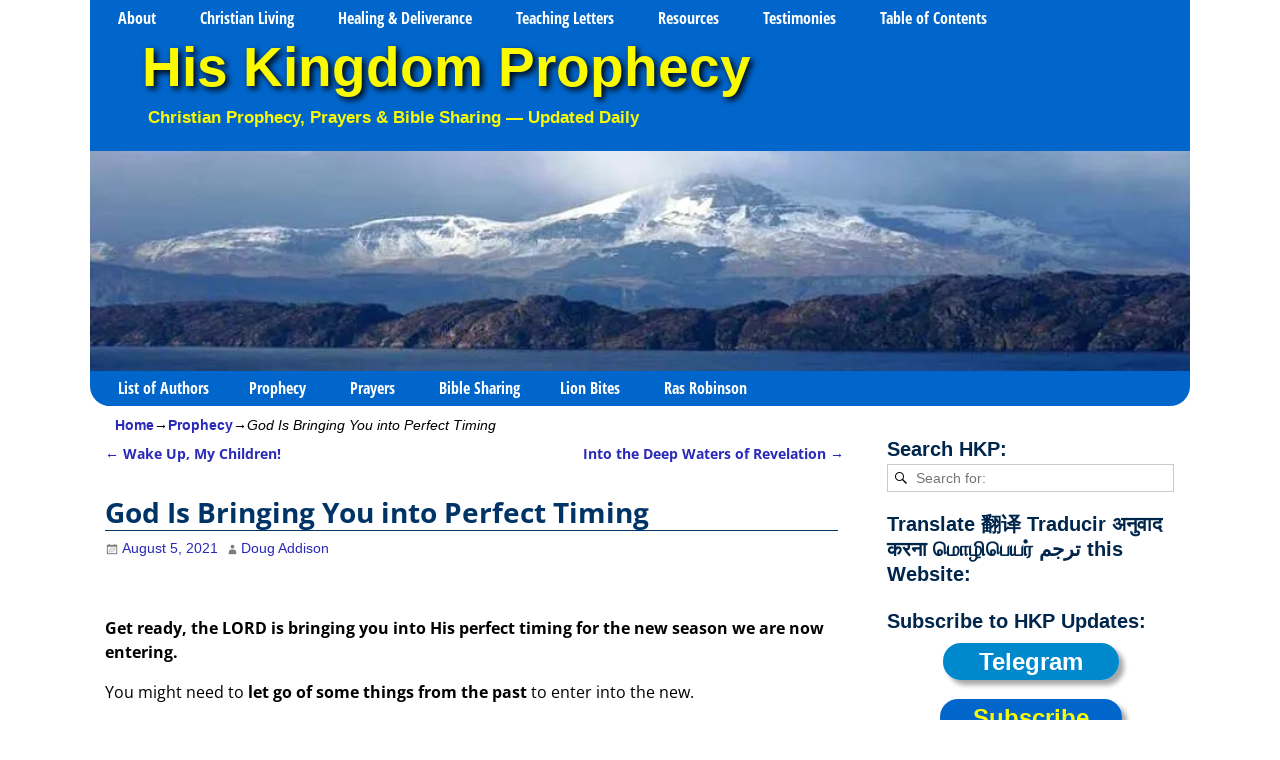

--- FILE ---
content_type: text/html; charset=UTF-8
request_url: https://www.hiskingdomprophecy.com/god-is-bringing-you-into-perfect-timing/
body_size: 26456
content:
<!DOCTYPE html> 
<html dir="ltr" lang="en-US" prefix="og: https://ogp.me/ns#"> 
<head>
<meta charset="UTF-8"/>
<script data-cfasync="false">if(navigator.userAgent.match(/MSIE|Internet Explorer/i)||navigator.userAgent.match(/Trident\/7\..*?rv:11/i)){var href=document.location.href;if(!href.match(/[?&]iebrowser/)){if(href.indexOf("?")==-1){if(href.indexOf("#")==-1){document.location.href=href+"?iebrowser=1"}else{document.location.href=href.replace("#","?iebrowser=1#")}}else{if(href.indexOf("#")==-1){document.location.href=href+"&iebrowser=1"}else{document.location.href=href.replace("#","&iebrowser=1#")}}}}</script>
<script data-cfasync="false">class FVMLoader{constructor(e){this.triggerEvents=e,this.eventOptions={passive:!0},this.userEventListener=this.triggerListener.bind(this),this.delayedScripts={normal:[],async:[],defer:[]},this.allJQueries=[]}_addUserInteractionListener(e){this.triggerEvents.forEach(t=>window.addEventListener(t,e.userEventListener,e.eventOptions))}_removeUserInteractionListener(e){this.triggerEvents.forEach(t=>window.removeEventListener(t,e.userEventListener,e.eventOptions))}triggerListener(){this._removeUserInteractionListener(this),"loading"===document.readyState?document.addEventListener("DOMContentLoaded",this._loadEverythingNow.bind(this)):this._loadEverythingNow()}async _loadEverythingNow(){this._runAllDelayedCSS(),this._delayEventListeners(),this._delayJQueryReady(this),this._handleDocumentWrite(),this._registerAllDelayedScripts(),await this._loadScriptsFromList(this.delayedScripts.normal),await this._loadScriptsFromList(this.delayedScripts.defer),await this._loadScriptsFromList(this.delayedScripts.async),await this._triggerDOMContentLoaded(),await this._triggerWindowLoad(),window.dispatchEvent(new Event("wpr-allScriptsLoaded"))}_registerAllDelayedScripts(){document.querySelectorAll("script[type=fvmdelay]").forEach(e=>{e.hasAttribute("src")?e.hasAttribute("async")&&!1!==e.async?this.delayedScripts.async.push(e):e.hasAttribute("defer")&&!1!==e.defer||"module"===e.getAttribute("data-type")?this.delayedScripts.defer.push(e):this.delayedScripts.normal.push(e):this.delayedScripts.normal.push(e)})}_runAllDelayedCSS(){document.querySelectorAll("link[rel=fvmdelay]").forEach(e=>{e.setAttribute("rel","stylesheet")})}async _transformScript(e){return await this._requestAnimFrame(),new Promise(t=>{const n=document.createElement("script");let r;[...e.attributes].forEach(e=>{let t=e.nodeName;"type"!==t&&("data-type"===t&&(t="type",r=e.nodeValue),n.setAttribute(t,e.nodeValue))}),e.hasAttribute("src")?(n.addEventListener("load",t),n.addEventListener("error",t)):(n.text=e.text,t()),e.parentNode.replaceChild(n,e)})}async _loadScriptsFromList(e){const t=e.shift();return t?(await this._transformScript(t),this._loadScriptsFromList(e)):Promise.resolve()}_delayEventListeners(){let e={};function t(t,n){!function(t){function n(n){return e[t].eventsToRewrite.indexOf(n)>=0?"wpr-"+n:n}e[t]||(e[t]={originalFunctions:{add:t.addEventListener,remove:t.removeEventListener},eventsToRewrite:[]},t.addEventListener=function(){arguments[0]=n(arguments[0]),e[t].originalFunctions.add.apply(t,arguments)},t.removeEventListener=function(){arguments[0]=n(arguments[0]),e[t].originalFunctions.remove.apply(t,arguments)})}(t),e[t].eventsToRewrite.push(n)}function n(e,t){let n=e[t];Object.defineProperty(e,t,{get:()=>n||function(){},set(r){e["wpr"+t]=n=r}})}t(document,"DOMContentLoaded"),t(window,"DOMContentLoaded"),t(window,"load"),t(window,"pageshow"),t(document,"readystatechange"),n(document,"onreadystatechange"),n(window,"onload"),n(window,"onpageshow")}_delayJQueryReady(e){let t=window.jQuery;Object.defineProperty(window,"jQuery",{get:()=>t,set(n){if(n&&n.fn&&!e.allJQueries.includes(n)){n.fn.ready=n.fn.init.prototype.ready=function(t){e.domReadyFired?t.bind(document)(n):document.addEventListener("DOMContentLoaded2",()=>t.bind(document)(n))};const t=n.fn.on;n.fn.on=n.fn.init.prototype.on=function(){if(this[0]===window){function e(e){return e.split(" ").map(e=>"load"===e||0===e.indexOf("load.")?"wpr-jquery-load":e).join(" ")}"string"==typeof arguments[0]||arguments[0]instanceof String?arguments[0]=e(arguments[0]):"object"==typeof arguments[0]&&Object.keys(arguments[0]).forEach(t=>{delete Object.assign(arguments[0],{[e(t)]:arguments[0][t]})[t]})}return t.apply(this,arguments),this},e.allJQueries.push(n)}t=n}})}async _triggerDOMContentLoaded(){this.domReadyFired=!0,await this._requestAnimFrame(),document.dispatchEvent(new Event("DOMContentLoaded2")),await this._requestAnimFrame(),window.dispatchEvent(new Event("DOMContentLoaded2")),await this._requestAnimFrame(),document.dispatchEvent(new Event("wpr-readystatechange")),await this._requestAnimFrame(),document.wpronreadystatechange&&document.wpronreadystatechange()}async _triggerWindowLoad(){await this._requestAnimFrame(),window.dispatchEvent(new Event("wpr-load")),await this._requestAnimFrame(),window.wpronload&&window.wpronload(),await this._requestAnimFrame(),this.allJQueries.forEach(e=>e(window).trigger("wpr-jquery-load")),window.dispatchEvent(new Event("wpr-pageshow")),await this._requestAnimFrame(),window.wpronpageshow&&window.wpronpageshow()}_handleDocumentWrite(){const e=new Map;document.write=document.writeln=function(t){const n=document.currentScript,r=document.createRange(),i=n.parentElement;let a=e.get(n);void 0===a&&(a=n.nextSibling,e.set(n,a));const s=document.createDocumentFragment();r.setStart(s,0),s.appendChild(r.createContextualFragment(t)),i.insertBefore(s,a)}}async _requestAnimFrame(){return new Promise(e=>requestAnimationFrame(e))}static run(){const e=new FVMLoader(["keydown","mousemove","touchmove","touchstart","touchend","wheel"]);e._addUserInteractionListener(e)}}FVMLoader.run();</script>
<meta name='viewport' content='width=device-width,initial-scale=1.0' /><title>God Is Bringing You into Perfect Timing ~by Doug Addison</title>
<meta name="description" content="In this episode of Spirit Connection, I teach you how to prepare for the new things God is doing in your life, starting in August!" />
<meta name="robots" content="max-image-preview:large" />
<meta name="author" content="Doug Addison"/>
<meta name="msvalidate.01" content="725D4D7D8ED03E6A3225582E1DF68FCB" />
<meta name="p:domain_verify" content="f1ea87cd651df043b851084d30889b2b" />
<meta name="keywords" content="prophecy" />
<link rel="canonical" href="https://www.hiskingdomprophecy.com/god-is-bringing-you-into-perfect-timing/" />
<meta name="google-site-verification" content="LNofkFQWLEXlCoHpMT5OPLMMJR1UcvQb-0gmqnw97Cc" />
<meta property="og:locale" content="en_US" />
<meta property="og:site_name" content="His Kingdom Prophecy" />
<meta property="og:type" content="article" />
<meta property="og:title" content="God Is Bringing You into Perfect Timing ~by Doug Addison" />
<meta property="og:description" content="In this episode of Spirit Connection, I teach you how to prepare for the new things God is doing in your life, starting in August!" />
<meta property="og:url" content="https://www.hiskingdomprophecy.com/god-is-bringing-you-into-perfect-timing/" />
<meta property="fb:app_id" content="947470822002692" />
<meta property="fb:admins" content="468190613218146" />
<meta property="og:image" content="https://www.hiskingdomprophecy.com/wp-content/uploads/2020/07/DA.jpg" />
<meta property="og:image:secure_url" content="https://www.hiskingdomprophecy.com/wp-content/uploads/2020/07/DA.jpg" />
<meta property="og:image:width" content="350" />
<meta property="og:image:height" content="350" />
<meta property="article:tag" content="prophecy" />
<meta property="article:published_time" content="2021-08-05T03:10:08+00:00" />
<meta property="article:modified_time" content="2021-08-05T03:10:08+00:00" />
<meta property="article:publisher" content="https://www.facebook.com/groups/113487655387295/" />
<meta name="twitter:card" content="summary" />
<meta name="twitter:site" content="@HKProphecy" />
<meta name="twitter:title" content="God Is Bringing You into Perfect Timing ~by Doug Addison" />
<meta name="twitter:description" content="In this episode of Spirit Connection, I teach you how to prepare for the new things God is doing in your life, starting in August!" />
<meta name="twitter:image" content="https://www.hiskingdomprophecy.com/wp-content/uploads/2020/07/DA.jpg" />
<meta name="twitter:label1" content="Written by" />
<meta name="twitter:data1" content="Doug Addison" />
<meta name="twitter:label2" content="Est. reading time" />
<meta name="twitter:data2" content="1 minute" />
<script type="application/ld+json" class="aioseo-schema">
{"@context":"https:\/\/schema.org","@graph":[{"@type":"Article","@id":"https:\/\/www.hiskingdomprophecy.com\/god-is-bringing-you-into-perfect-timing\/#article","name":"God Is Bringing You into Perfect Timing ~by Doug Addison","headline":"God Is Bringing You into Perfect Timing","author":{"@id":"https:\/\/www.hiskingdomprophecy.com\/author\/d-addison\/#author"},"publisher":{"@id":"https:\/\/www.hiskingdomprophecy.com\/#organization"},"image":{"@type":"ImageObject","url":"https:\/\/res.cloudinary.com\/hkp\/images\/f_auto,q_auto\/v1548301201\/Doug-Addison_xgydu\/Doug-Addison_xgydu.jpg?_i=AA","width":100,"height":100,"caption":"Prophet Doug Addison"},"datePublished":"2021-08-05T11:10:08+08:00","dateModified":"2021-08-05T11:10:08+08:00","inLanguage":"en-US","commentCount":1,"mainEntityOfPage":{"@id":"https:\/\/www.hiskingdomprophecy.com\/god-is-bringing-you-into-perfect-timing\/#webpage"},"isPartOf":{"@id":"https:\/\/www.hiskingdomprophecy.com\/god-is-bringing-you-into-perfect-timing\/#webpage"},"articleSection":"Prophecy"},{"@type":"BreadcrumbList","@id":"https:\/\/www.hiskingdomprophecy.com\/god-is-bringing-you-into-perfect-timing\/#breadcrumblist","itemListElement":[{"@type":"ListItem","@id":"https:\/\/www.hiskingdomprophecy.com#listItem","position":1,"name":"Home","item":"https:\/\/www.hiskingdomprophecy.com","nextItem":{"@type":"ListItem","@id":"https:\/\/www.hiskingdomprophecy.com\/category\/prophecy\/#listItem","name":"Prophecy"}},{"@type":"ListItem","@id":"https:\/\/www.hiskingdomprophecy.com\/category\/prophecy\/#listItem","position":2,"name":"Prophecy","item":"https:\/\/www.hiskingdomprophecy.com\/category\/prophecy\/","nextItem":{"@type":"ListItem","@id":"https:\/\/www.hiskingdomprophecy.com\/god-is-bringing-you-into-perfect-timing\/#listItem","name":"God Is Bringing You into Perfect Timing"},"previousItem":{"@type":"ListItem","@id":"https:\/\/www.hiskingdomprophecy.com#listItem","name":"Home"}},{"@type":"ListItem","@id":"https:\/\/www.hiskingdomprophecy.com\/god-is-bringing-you-into-perfect-timing\/#listItem","position":3,"name":"God Is Bringing You into Perfect Timing","previousItem":{"@type":"ListItem","@id":"https:\/\/www.hiskingdomprophecy.com\/category\/prophecy\/#listItem","name":"Prophecy"}}]},{"@type":"Organization","@id":"https:\/\/www.hiskingdomprophecy.com\/#organization","name":"His Kingdom Prophecy","description":"Christian Prophecy, Prayers & Bible Sharing \u2014 Updated Daily","url":"https:\/\/www.hiskingdomprophecy.com\/","email":"hiskingdomprophecy@gmail.com","logo":{"@type":"ImageObject","url":"https:\/\/www.hiskingdomprophecy.com\/wp-content\/uploads\/2020\/06\/HKP-Logo1.jpg","@id":"https:\/\/www.hiskingdomprophecy.com\/god-is-bringing-you-into-perfect-timing\/#organizationLogo"},"image":{"@id":"https:\/\/www.hiskingdomprophecy.com\/god-is-bringing-you-into-perfect-timing\/#organizationLogo"},"sameAs":["https:\/\/www.instagram.com\/his_kingdom_prophecy\/","https:\/\/www.pinterest.com\/hkprophecy\/","https:\/\/www.youtube.com\/user\/HisKingdomProphecy","https:\/\/hiskingdomprophecy.tumblr.com\/","https:\/\/profiles.wordpress.org\/hiskingdomprophecy\/","https:\/\/bsky.app\/profile\/hiskingdomprophecy.bsky.social","https:\/\/truthsocial.com\/@HisKingdomProphecy","https:\/\/www.facebook.com\/HisKingdomProphecy"]},{"@type":"Person","@id":"https:\/\/www.hiskingdomprophecy.com\/author\/d-addison\/#author","url":"https:\/\/www.hiskingdomprophecy.com\/author\/d-addison\/","name":"Doug Addison","image":{"@type":"ImageObject","@id":"https:\/\/www.hiskingdomprophecy.com\/god-is-bringing-you-into-perfect-timing\/#authorImage","url":"https:\/\/secure.gravatar.com\/avatar\/811bc0af4c46b03ae01bb45d8ff7a1c54891a208b42e7ecd7fefb9f541542557?s=96&d=blank&r=g","width":96,"height":96,"caption":"Doug Addison"}},{"@type":"WebPage","@id":"https:\/\/www.hiskingdomprophecy.com\/god-is-bringing-you-into-perfect-timing\/#webpage","url":"https:\/\/www.hiskingdomprophecy.com\/god-is-bringing-you-into-perfect-timing\/","name":"God Is Bringing You into Perfect Timing ~by Doug Addison","description":"In this episode of Spirit Connection, I teach you how to prepare for the new things God is doing in your life, starting in August!","inLanguage":"en-US","isPartOf":{"@id":"https:\/\/www.hiskingdomprophecy.com\/#website"},"breadcrumb":{"@id":"https:\/\/www.hiskingdomprophecy.com\/god-is-bringing-you-into-perfect-timing\/#breadcrumblist"},"author":{"@id":"https:\/\/www.hiskingdomprophecy.com\/author\/d-addison\/#author"},"creator":{"@id":"https:\/\/www.hiskingdomprophecy.com\/author\/d-addison\/#author"},"image":{"@type":"ImageObject","url":"https:\/\/res.cloudinary.com\/hkp\/images\/f_auto,q_auto\/v1548301201\/Doug-Addison_xgydu\/Doug-Addison_xgydu.jpg?_i=AA","@id":"https:\/\/www.hiskingdomprophecy.com\/god-is-bringing-you-into-perfect-timing\/#mainImage","width":100,"height":100,"caption":"Prophet Doug Addison"},"primaryImageOfPage":{"@id":"https:\/\/www.hiskingdomprophecy.com\/god-is-bringing-you-into-perfect-timing\/#mainImage"},"datePublished":"2021-08-05T11:10:08+08:00","dateModified":"2021-08-05T11:10:08+08:00"},{"@type":"WebSite","@id":"https:\/\/www.hiskingdomprophecy.com\/#website","url":"https:\/\/www.hiskingdomprophecy.com\/","name":"His Kingdom Prophecy","alternateName":"HKP","description":"Christian Prophecy, Prayers & Bible Sharing \u2014 Updated Daily","inLanguage":"en-US","publisher":{"@id":"https:\/\/www.hiskingdomprophecy.com\/#organization"}}]}
</script>
<link rel="alternate" type="application/rss+xml" title="His Kingdom Prophecy &raquo; Feed" href="https://www.hiskingdomprophecy.com/feed/" />
<link rel="alternate" type="application/rss+xml" title="His Kingdom Prophecy &raquo; Comments Feed" href="https://www.hiskingdomprophecy.com/comments/feed/" />
<link rel="alternate" type="application/rss+xml" title="His Kingdom Prophecy &raquo; God Is Bringing You into Perfect Timing Comments Feed" href="https://www.hiskingdomprophecy.com/god-is-bringing-you-into-perfect-timing/feed/" /> 
<link rel="profile" href="//gmpg.org/xfn/11"/> 
<link href='https://www.hiskingdomprophecy.com/wp-content/cache/fvm/min/1768900515-css172566774a60c65162ec6322f1b2771d5784b710c3b16dd09d575225c3f07.css' rel='stylesheet' type='text/css' media="all"> 
<link rel="shortcut icon" href="/wp-content/uploads/2019/12/favicon.ico" /> 
<style id='wp-img-auto-sizes-contain-inline-css' type='text/css' media="all">img:is([sizes=auto i],[sizes^="auto," i]){contain-intrinsic-size:3000px 1500px}</style> 
<style id='wp-block-library-inline-css' type='text/css' media="all">:root{--wp-block-synced-color:#7a00df;--wp-block-synced-color--rgb:122,0,223;--wp-bound-block-color:var(--wp-block-synced-color);--wp-editor-canvas-background:#ddd;--wp-admin-theme-color:#007cba;--wp-admin-theme-color--rgb:0,124,186;--wp-admin-theme-color-darker-10:#006ba1;--wp-admin-theme-color-darker-10--rgb:0,107,160.5;--wp-admin-theme-color-darker-20:#005a87;--wp-admin-theme-color-darker-20--rgb:0,90,135;--wp-admin-border-width-focus:2px}@media (min-resolution:192dpi){:root{--wp-admin-border-width-focus:1.5px}}.wp-element-button{cursor:pointer}:root .has-very-light-gray-background-color{background-color:#eee}:root .has-very-dark-gray-background-color{background-color:#313131}:root .has-very-light-gray-color{color:#eee}:root .has-very-dark-gray-color{color:#313131}:root .has-vivid-green-cyan-to-vivid-cyan-blue-gradient-background{background:linear-gradient(135deg,#00d084,#0693e3)}:root .has-purple-crush-gradient-background{background:linear-gradient(135deg,#34e2e4,#4721fb 50%,#ab1dfe)}:root .has-hazy-dawn-gradient-background{background:linear-gradient(135deg,#faaca8,#dad0ec)}:root .has-subdued-olive-gradient-background{background:linear-gradient(135deg,#fafae1,#67a671)}:root .has-atomic-cream-gradient-background{background:linear-gradient(135deg,#fdd79a,#004a59)}:root .has-nightshade-gradient-background{background:linear-gradient(135deg,#330968,#31cdcf)}:root .has-midnight-gradient-background{background:linear-gradient(135deg,#020381,#2874fc)}:root{--wp--preset--font-size--normal:16px;--wp--preset--font-size--huge:42px}.has-regular-font-size{font-size:1em}.has-larger-font-size{font-size:2.625em}.has-normal-font-size{font-size:var(--wp--preset--font-size--normal)}.has-huge-font-size{font-size:var(--wp--preset--font-size--huge)}.has-text-align-center{text-align:center}.has-text-align-left{text-align:left}.has-text-align-right{text-align:right}.has-fit-text{white-space:nowrap!important}#end-resizable-editor-section{display:none}.aligncenter{clear:both}.items-justified-left{justify-content:flex-start}.items-justified-center{justify-content:center}.items-justified-right{justify-content:flex-end}.items-justified-space-between{justify-content:space-between}.screen-reader-text{border:0;clip-path:inset(50%);height:1px;margin:-1px;overflow:hidden;padding:0;position:absolute;width:1px;word-wrap:normal!important}.screen-reader-text:focus{background-color:#ddd;clip-path:none;color:#444;display:block;font-size:1em;height:auto;left:5px;line-height:normal;padding:15px 23px 14px;text-decoration:none;top:5px;width:auto;z-index:100000}html :where(.has-border-color){border-style:solid}html :where([style*=border-top-color]){border-top-style:solid}html :where([style*=border-right-color]){border-right-style:solid}html :where([style*=border-bottom-color]){border-bottom-style:solid}html :where([style*=border-left-color]){border-left-style:solid}html :where([style*=border-width]){border-style:solid}html :where([style*=border-top-width]){border-top-style:solid}html :where([style*=border-right-width]){border-right-style:solid}html :where([style*=border-bottom-width]){border-bottom-style:solid}html :where([style*=border-left-width]){border-left-style:solid}html :where(img[class*=wp-image-]){height:auto;max-width:100%}:where(figure){margin:0 0 1em}html :where(.is-position-sticky){--wp-admin--admin-bar--position-offset:var(--wp-admin--admin-bar--height,0px)}@media screen and (max-width:600px){html :where(.is-position-sticky){--wp-admin--admin-bar--position-offset:0px}}</style>
<style id='global-styles-inline-css' type='text/css' media="all">:root{--wp--preset--aspect-ratio--square:1;--wp--preset--aspect-ratio--4-3:4/3;--wp--preset--aspect-ratio--3-4:3/4;--wp--preset--aspect-ratio--3-2:3/2;--wp--preset--aspect-ratio--2-3:2/3;--wp--preset--aspect-ratio--16-9:16/9;--wp--preset--aspect-ratio--9-16:9/16;--wp--preset--color--black:#000000;--wp--preset--color--cyan-bluish-gray:#abb8c3;--wp--preset--color--white:#ffffff;--wp--preset--color--pale-pink:#f78da7;--wp--preset--color--vivid-red:#cf2e2e;--wp--preset--color--luminous-vivid-orange:#ff6900;--wp--preset--color--luminous-vivid-amber:#fcb900;--wp--preset--color--light-green-cyan:#7bdcb5;--wp--preset--color--vivid-green-cyan:#00d084;--wp--preset--color--pale-cyan-blue:#8ed1fc;--wp--preset--color--vivid-cyan-blue:#0693e3;--wp--preset--color--vivid-purple:#9b51e0;--wp--preset--gradient--vivid-cyan-blue-to-vivid-purple:linear-gradient(135deg,rgb(6,147,227) 0%,rgb(155,81,224) 100%);--wp--preset--gradient--light-green-cyan-to-vivid-green-cyan:linear-gradient(135deg,rgb(122,220,180) 0%,rgb(0,208,130) 100%);--wp--preset--gradient--luminous-vivid-amber-to-luminous-vivid-orange:linear-gradient(135deg,rgb(252,185,0) 0%,rgb(255,105,0) 100%);--wp--preset--gradient--luminous-vivid-orange-to-vivid-red:linear-gradient(135deg,rgb(255,105,0) 0%,rgb(207,46,46) 100%);--wp--preset--gradient--very-light-gray-to-cyan-bluish-gray:linear-gradient(135deg,rgb(238,238,238) 0%,rgb(169,184,195) 100%);--wp--preset--gradient--cool-to-warm-spectrum:linear-gradient(135deg,rgb(74,234,220) 0%,rgb(151,120,209) 20%,rgb(207,42,186) 40%,rgb(238,44,130) 60%,rgb(251,105,98) 80%,rgb(254,248,76) 100%);--wp--preset--gradient--blush-light-purple:linear-gradient(135deg,rgb(255,206,236) 0%,rgb(152,150,240) 100%);--wp--preset--gradient--blush-bordeaux:linear-gradient(135deg,rgb(254,205,165) 0%,rgb(254,45,45) 50%,rgb(107,0,62) 100%);--wp--preset--gradient--luminous-dusk:linear-gradient(135deg,rgb(255,203,112) 0%,rgb(199,81,192) 50%,rgb(65,88,208) 100%);--wp--preset--gradient--pale-ocean:linear-gradient(135deg,rgb(255,245,203) 0%,rgb(182,227,212) 50%,rgb(51,167,181) 100%);--wp--preset--gradient--electric-grass:linear-gradient(135deg,rgb(202,248,128) 0%,rgb(113,206,126) 100%);--wp--preset--gradient--midnight:linear-gradient(135deg,rgb(2,3,129) 0%,rgb(40,116,252) 100%);--wp--preset--font-size--small:13px;--wp--preset--font-size--medium:20px;--wp--preset--font-size--large:36px;--wp--preset--font-size--x-large:42px;--wp--preset--spacing--20:0.44rem;--wp--preset--spacing--30:0.67rem;--wp--preset--spacing--40:1rem;--wp--preset--spacing--50:1.5rem;--wp--preset--spacing--60:2.25rem;--wp--preset--spacing--70:3.38rem;--wp--preset--spacing--80:5.06rem;--wp--preset--shadow--natural:6px 6px 9px rgba(0, 0, 0, 0.2);--wp--preset--shadow--deep:12px 12px 50px rgba(0, 0, 0, 0.4);--wp--preset--shadow--sharp:6px 6px 0px rgba(0, 0, 0, 0.2);--wp--preset--shadow--outlined:6px 6px 0px -3px rgb(255, 255, 255), 6px 6px rgb(0, 0, 0);--wp--preset--shadow--crisp:6px 6px 0px rgb(0, 0, 0)}:where(.is-layout-flex){gap:.5em}:where(.is-layout-grid){gap:.5em}body .is-layout-flex{display:flex}.is-layout-flex{flex-wrap:wrap;align-items:center}.is-layout-flex>:is(*,div){margin:0}body .is-layout-grid{display:grid}.is-layout-grid>:is(*,div){margin:0}:where(.wp-block-columns.is-layout-flex){gap:2em}:where(.wp-block-columns.is-layout-grid){gap:2em}:where(.wp-block-post-template.is-layout-flex){gap:1.25em}:where(.wp-block-post-template.is-layout-grid){gap:1.25em}.has-black-color{color:var(--wp--preset--color--black)!important}.has-cyan-bluish-gray-color{color:var(--wp--preset--color--cyan-bluish-gray)!important}.has-white-color{color:var(--wp--preset--color--white)!important}.has-pale-pink-color{color:var(--wp--preset--color--pale-pink)!important}.has-vivid-red-color{color:var(--wp--preset--color--vivid-red)!important}.has-luminous-vivid-orange-color{color:var(--wp--preset--color--luminous-vivid-orange)!important}.has-luminous-vivid-amber-color{color:var(--wp--preset--color--luminous-vivid-amber)!important}.has-light-green-cyan-color{color:var(--wp--preset--color--light-green-cyan)!important}.has-vivid-green-cyan-color{color:var(--wp--preset--color--vivid-green-cyan)!important}.has-pale-cyan-blue-color{color:var(--wp--preset--color--pale-cyan-blue)!important}.has-vivid-cyan-blue-color{color:var(--wp--preset--color--vivid-cyan-blue)!important}.has-vivid-purple-color{color:var(--wp--preset--color--vivid-purple)!important}.has-black-background-color{background-color:var(--wp--preset--color--black)!important}.has-cyan-bluish-gray-background-color{background-color:var(--wp--preset--color--cyan-bluish-gray)!important}.has-white-background-color{background-color:var(--wp--preset--color--white)!important}.has-pale-pink-background-color{background-color:var(--wp--preset--color--pale-pink)!important}.has-vivid-red-background-color{background-color:var(--wp--preset--color--vivid-red)!important}.has-luminous-vivid-orange-background-color{background-color:var(--wp--preset--color--luminous-vivid-orange)!important}.has-luminous-vivid-amber-background-color{background-color:var(--wp--preset--color--luminous-vivid-amber)!important}.has-light-green-cyan-background-color{background-color:var(--wp--preset--color--light-green-cyan)!important}.has-vivid-green-cyan-background-color{background-color:var(--wp--preset--color--vivid-green-cyan)!important}.has-pale-cyan-blue-background-color{background-color:var(--wp--preset--color--pale-cyan-blue)!important}.has-vivid-cyan-blue-background-color{background-color:var(--wp--preset--color--vivid-cyan-blue)!important}.has-vivid-purple-background-color{background-color:var(--wp--preset--color--vivid-purple)!important}.has-black-border-color{border-color:var(--wp--preset--color--black)!important}.has-cyan-bluish-gray-border-color{border-color:var(--wp--preset--color--cyan-bluish-gray)!important}.has-white-border-color{border-color:var(--wp--preset--color--white)!important}.has-pale-pink-border-color{border-color:var(--wp--preset--color--pale-pink)!important}.has-vivid-red-border-color{border-color:var(--wp--preset--color--vivid-red)!important}.has-luminous-vivid-orange-border-color{border-color:var(--wp--preset--color--luminous-vivid-orange)!important}.has-luminous-vivid-amber-border-color{border-color:var(--wp--preset--color--luminous-vivid-amber)!important}.has-light-green-cyan-border-color{border-color:var(--wp--preset--color--light-green-cyan)!important}.has-vivid-green-cyan-border-color{border-color:var(--wp--preset--color--vivid-green-cyan)!important}.has-pale-cyan-blue-border-color{border-color:var(--wp--preset--color--pale-cyan-blue)!important}.has-vivid-cyan-blue-border-color{border-color:var(--wp--preset--color--vivid-cyan-blue)!important}.has-vivid-purple-border-color{border-color:var(--wp--preset--color--vivid-purple)!important}.has-vivid-cyan-blue-to-vivid-purple-gradient-background{background:var(--wp--preset--gradient--vivid-cyan-blue-to-vivid-purple)!important}.has-light-green-cyan-to-vivid-green-cyan-gradient-background{background:var(--wp--preset--gradient--light-green-cyan-to-vivid-green-cyan)!important}.has-luminous-vivid-amber-to-luminous-vivid-orange-gradient-background{background:var(--wp--preset--gradient--luminous-vivid-amber-to-luminous-vivid-orange)!important}.has-luminous-vivid-orange-to-vivid-red-gradient-background{background:var(--wp--preset--gradient--luminous-vivid-orange-to-vivid-red)!important}.has-very-light-gray-to-cyan-bluish-gray-gradient-background{background:var(--wp--preset--gradient--very-light-gray-to-cyan-bluish-gray)!important}.has-cool-to-warm-spectrum-gradient-background{background:var(--wp--preset--gradient--cool-to-warm-spectrum)!important}.has-blush-light-purple-gradient-background{background:var(--wp--preset--gradient--blush-light-purple)!important}.has-blush-bordeaux-gradient-background{background:var(--wp--preset--gradient--blush-bordeaux)!important}.has-luminous-dusk-gradient-background{background:var(--wp--preset--gradient--luminous-dusk)!important}.has-pale-ocean-gradient-background{background:var(--wp--preset--gradient--pale-ocean)!important}.has-electric-grass-gradient-background{background:var(--wp--preset--gradient--electric-grass)!important}.has-midnight-gradient-background{background:var(--wp--preset--gradient--midnight)!important}.has-small-font-size{font-size:var(--wp--preset--font-size--small)!important}.has-medium-font-size{font-size:var(--wp--preset--font-size--medium)!important}.has-large-font-size{font-size:var(--wp--preset--font-size--large)!important}.has-x-large-font-size{font-size:var(--wp--preset--font-size--x-large)!important}</style> 
<style id='classic-theme-styles-inline-css' type='text/css' media="all">/*! This file is auto-generated */ .wp-block-button__link{color:#fff;background-color:#32373c;border-radius:9999px;box-shadow:none;text-decoration:none;padding:calc(.667em + 2px) calc(1.333em + 2px);font-size:1.125em}.wp-block-file__button{background:#32373c;color:#fff;text-decoration:none}</style> 
<link rel='stylesheet' id='weaverx-font-sheet-css' href='https://www.hiskingdomprophecy.com/wp-content/cache/fvm/min/1768900515-csse0001bb0fd523dcf09015957e799dd8de1a7dd6aa72482c23a1362f1bc10e.css' type='text/css' media='all' /> 
<link rel='stylesheet' id='weaverx-style-sheet-css' href='https://www.hiskingdomprophecy.com/wp-content/cache/fvm/min/1768900515-cssed36e13f2f77e421f8d6a0fddd3a45fd9a979b753d4c594c43af240fdd097.css' type='text/css' media='all' /> 
<style id='weaverx-style-sheet-inline-css' type='text/css' media="all">#wrapper{max-width:1100px}a,.wrapper a{color:#2A2AB8}a:hover,.wrapper a:hover{color:red}a,.wrapper a{font-style:normal}a,.wrapper a{font-weight:700}.wrapper .entry-meta a,.wrapper .entry-utility a{font-style:normal}.wrapper .entry-meta a,.wrapper .entry-utility a{font-weight:400}.wrapper .widget a:hover{color:red}.wrapper .widget a{font-style:normal}.wrapper .widget a{font-weight:400}.colophon a{color:#000}.colophon a:hover{color:#C4DEFF}.border{border:1px solid #06C}.border-bottom{border-bottom:1px solid #06C}#site-title,.site-title{max-width:90%}#site-tagline,.site-title{max-width:90%}#site-title,.site-title{margin-left:4.00000%!important;margin-top:.00000%!important}#site-tagline{margin-left:5.00000%!important;margin-top:-1.00000%!important}#title-tagline{padding-top:0;padding-bottom:20px}#branding #header-image img{margin-left:auto;margin-right:auto}#header.header-as-bg-parallax,#header.header-as-bg-responsive,#header.header-as-bg{background-position-x:center}#branding #header-image img{max-width:100%}.weaverx-theme-menu .current_page_item>a,.weaverx-theme-menu .current-menu-item>a,.weaverx-theme-menu .current-cat>a,.weaverx-theme-menu .current_page_ancestor>a,.weaverx-theme-menu .current-category-ancestor>a,.weaverx-theme-menu .current-menu-ancestor>a,.weaverx-theme-menu .current-menu-parent>a,.weaverx-theme-menu .current-category-parent>a{color:#FAFA00!important}.weaverx-theme-menu .current_page_item>a,.weaverx-theme-menu .current-menu-item>a,.weaverx-theme-menu .current-cat>a,.weaverx-theme-menu .current_page_ancestor>a,.weaverx-theme-menu .current-category-ancestor>a,.weaverx-theme-menu .current-menu-ancestor>a,.weaverx-theme-menu .current-menu-parent>a,.weaverx-theme-menu .current-category-parent>a{background-color:#0066CC!important}.weaverx-theme-menu .current_page_item>a,.weaverx-theme-menu .current-menu-item>a,.weaverx-theme-menu .current-cat>a,.weaverx-theme-menu .current_page_ancestor>a,.weaverx-theme-menu .current-category-ancestor>a,.weaverx-theme-menu .current-menu-ancestor>a,.weaverx-theme-menu .current-menu-parent>a,.weaverx-theme-menu .current-category-parent>a{font-weight:700}.comment-content img[height],.container img[class*="align"],.container img[class*="wp-image-"],.container img[class*="attachment-"],.container img.featured-image,.container img.avatar,.colophon img[class*="align"],.colophon img[class*="wp-image-"],.colophon img[class*="attachment-"],.colophon img.featured-image,.colophon img.avatar{padding:0}.entry-summary,.entry-content{padding-top:1em}#content{hyphens:auto}.commentlist li.comment,#respond,.commentlist li.comment .comment-author img.avatar,.commentlist .comment.bypostauthor{border:1px solid #06C}.commentlist li.comment .comment-meta{border-bottom:1px solid #06C}#comments-title h3,#comments-title h4,#respond h3{color:#F00000}.commentlist li.comment,#respond{background-color:#F3F3F3}#respond input#submit{background-color:#B1D8FF}.nocomments{display:block}.entry-meta-gicons .entry-date:before,.entry-meta-gicons .by-author:before,.entry-meta-gicons .cat-links:before,.entry-meta-gicons .tag-links:before,.entry-meta-gicons .comments-link:before,.entry-meta-gicons .permalink-icon:before{color:#7D7D7D}.widget ul{list-style-type:square}body{font-size:1em}@media (min-width:581px) and (max-width:767px){body{font-size:1em}}@media (max-width:580px){body{font-size:1em}}body{line-height:1.5000}.widget-area{line-height:1.2750}.customA-font-size{font-size:1em}.customA-font-size-title{font-size:1.5000em}.customB-font-size{font-size:1em}.customB-font-size-title{font-size:1.5000em}body{background-color:#FFF}#title-tagline{background-color:#06C}.menu-primary .wvrx-menu-container,.menu-primary .site-title-on-menu,.menu-primary .site-title-on-menu a{background-color:#06C}.menu-primary .wvrx-menu-container,.menu-primary .site-title-on-menu,.menu-primary .site-title-on-menu a{color:#FFF}.menu-secondary .wvrx-menu-container{background-color:#06C}.menu-secondary .wvrx-menu-container{color:#FFF}.menu-primary .wvrx-menu ul li a,.menu-primary .wvrx-menu ul.mega-menu li{background-color:#198BFF}.menu-primary .wvrx-menu ul li a,.menu-primary .wvrx-menu ul.mega-menu li{color:#FFF}.menu-secondary .wvrx-menu ul li a,.menu-secondary .wvrx-menu ul.mega-menu li{background-color:#198BFF}.menu-secondary .wvrx-menu ul li a,.menu-secondary .wvrx-menu ul.mega-menu li{color:#FFF}.menu-primary .wvrx-menu>li>a{background-color:#06C}.menu-secondary .wvrx-menu>li>a{background-color:#06C}.menu-primary .wvrx-menu>li>a{color:#FFF}.menu-primary .wvrx-menu>li>a:hover{color:#FAFA00!important}.menu-primary .wvrx-menu li:hover>a{background-color:#0066CC!important}.menu-secondary .wvrx-menu>li>a{color:#FFF}.menu-secondary .wvrx-menu>li>a:hover{color:#FAFA00!important}.menu-secondary .wvrx-menu li:hover>a{background-color:#0066CC!important}.menu-primary .wvrx-menu ul li a{color:#FFF}.menu-primary .wvrx-menu ul li a:hover{color:#FF0000!important}.menu-primary .wvrx-menu ul li a:hover{background-color:#FAFA00!important}.menu-secondary .wvrx-menu ul li a{color:#FFF}.menu-secondary .wvrx-menu ul li a:hover{color:#FF0000!important}.menu-secondary .wvrx-menu ul li a:hover{background-color:#FAFA00!important}#site-title img.site-title-logo{max-height:32px}.menu-primary .menu-toggle-button{color:#FFF}.menu-primary .wvrx-menu-html{color:#000}@media(min-width:768px){.menu-primary .wvrx-menu a{border-right:1px solid inherit}.menu-primary ul.wvrx-menu>li:first-child{border-left:1px solid inherit}.menu-primary .wvrx-menu ul>li:first-child{border-top:1px solid inherit}.menu-primary .wvrx-menu ul a{border-top:none;border-left:none;border-right:none;border-bottom:1px solid inherit}.menu-primary .wvrx-menu-container li a{padding-right:1.76em}.menu-primary .menu-hover.menu-arrows .has-submenu>a{padding-right:2.51em}.menu-primary .menu-arrows.menu-hover .toggle-submenu{margin-right:1.01em}.menu-primary .menu-arrows .toggle-submenu:after{content:'';display:none}.menu-primary .wvrx-menu a span.sub-arrow:after{display:none}.menu-primary .wvrx-menu,.menu-primary .wvrx-menu-container{text-align:left}}.menu-primary .menu-arrows .toggle-submenu:after{color:#FFF}.menu-primary .menu-arrows ul .toggle-submenu:after{color:#FFF}.menu-primary .menu-arrows.is-mobile-menu.menu-arrows ul a .toggle-submenu:after{color:#FFF}.menu-primary .menu-arrows ul .toggle-submenu:after{color:#FFF}.menu-primary .is-mobile-menu.menu-arrows .toggle-submenu{background-color:#06C}.menu-secondary .menu-toggle-button{color:#FFF}@media(min-width:768px){.menu-secondary .wvrx-menu a{border-right:1px solid inherit}.menu-secondary ul.wvrx-menu>li:first-child{border-left:1px solid inherit}.menu-secondary .wvrx-menu ul>li:first-child{border-top:1px solid inherit}.menu-secondary .wvrx-menu ul a{border-top:none;border-left:none;border-right:none;border-bottom:1px solid inherit}.menu-secondary .wvrx-menu-container li a{padding-right:1.76em}.menu-secondary .menu-hover.menu-arrows .has-submenu>a{padding-right:2.51em}.menu-secondary .menu-arrows.menu-hover .toggle-submenu{margin-right:1.01em}.menu-secondary .menu-arrows .toggle-submenu:after{content:'';display:none}.menu-secondary .wvrx-menu a span.sub-arrow:after{display:none}.menu-secondary .wvrx-menu,.menu-secondary .wvrx-menu-container{text-align:left}}.menu-secondary .menu-arrows .toggle-submenu:after{color:#FFF}.menu-secondary .menu-arrows ul .toggle-submenu:after{color:#FFF}.menu-secondary .menu-arrows.is-mobile-menu.menu-arrows ul a .toggle-submenu:after{color:#FFF}.menu-secondary .menu-arrows ul .toggle-submenu:after{color:#FFF}.menu-secondary .is-mobile-menu.menu-arrows .toggle-submenu{background-color:#06C}@media(min-width:768px){.menu-extra .wvrx-menu,.menu-extra .wvrx-menu-container{text-align:left}}@media screen and (min-width:768px){.l-content-rsb{width:70%}.l-content-rsb-m{width:69%;margin-right:1%}.l-sb-right{width:30%}.l-sb-right-lm{width:29%;margin-left:1%}.l-sb-right-rm{width:29%;margin-right:1%}.l-content-lsb{width:70%}.l-content-lsb-m{width:69%;margin-left:1%}.l-sb-left{width:30%}.l-sb-left-lm{width:29%;margin-left:1%}.l-sb-left-rm{width:29%;margin-right:1%}.l-sb-right-split{width:30%}.l-sb-right-split-lm{width:29%;margin-left:1%}.l-content-ssb{width:40%;margin-left:30%}.l-content-ssb-m{width:38%;margin-left:31%;margin-right:1%}.l-content-ssbs{width:40%}.l-content-ssbs-m{width:38%;margin-left:1%;margin-right:1%}.l-sb-left-split{margin-left:-70%;width:30%}.l-sb-left-split-top{width:30%}.l-sb-left-split-rm{margin-left:-70%;width:29%}.l-sb-left-split-top-rm{margin-right:1%;width:29%}}.l-widget-area-top{width:auto}.l-widget-area-bottom{width:auto}#container{width:auto}#colophon{width:100%}@media (max-width:580px){#colophon{width:100%}}#footer-html{width:100%}@media (max-width:580px){#footer-html{width:100%}}#footer-widget-area{width:auto}.l-widget-area-footer{width:auto}#header{width:100%}@media (max-width:580px){#header{width:100%}}#header-html{width:100%}@media (max-width:580px){#header-html{width:100%}}#header-widget-area{width:auto}.l-widget-area-header{width:auto}#infobar{width:65%}@media (max-width:580px){#infobar{width:100%}}#primary-widget-area{background-color:#FFF}#primary-widget-area{color:#141414}#primary-widget-area{padding-left:8px}#primary-widget-area{padding-right:8px}#primary-widget-area{padding-top:30px}#primary-widget-area{padding-bottom:0}#primary-widget-area{margin-bottom:0}.widget-area-primary{background-color:#FFF}.widget-area-primary{color:#141414}.widget-area-primary{padding-left:8px}.widget-area-primary{padding-right:8px}.widget-area-primary{padding-top:30px}.widget-area-primary{padding-bottom:0}.widget-area-primary{margin-bottom:0}#secondary-widget-area{background-color:#FFF}#secondary-widget-area{color:#141414}#secondary-widget-area{padding-left:8px}#secondary-widget-area{padding-right:8px}#secondary-widget-area{padding-top:20px}.widget-area-secondary{background-color:#FFF}.widget-area-secondary{color:#141414}.widget-area-secondary{padding-left:8px}.widget-area-secondary{padding-right:8px}.widget-area-secondary{padding-top:20px}.widget-area-top{background-color:#F0F0F0}.widget-area-top{color:#141414}.widget-area-top{padding-left:8px}.widget-area-top{padding-right:8px}.widget-area-top{padding-top:0}.widget-area-top{padding-bottom:0}.widget-area-top{margin-top:10px}.widget-area-top{margin-bottom:10px}.widget-area-bottom{color:#141414}.widget-area-bottom{padding-left:8px}.widget-area-bottom{padding-right:8px}.widget-area-bottom{padding-top:0}.widget-area-bottom{padding-bottom:0}.widget-area-bottom{margin-top:10px}.widget-area-bottom{margin-bottom:0}#header{background-color:#FFF}#header{color:#FAFA00}#header{padding-left:0}#header{padding-right:0}#header{padding-top:0}#header{padding-bottom:0}#header{margin-top:0}#header{margin-bottom:0}#header-html{padding-left:0}#header-html{padding-right:0}#header-html{padding-top:0}#header-html{padding-bottom:0}#header-html{margin-top:0}#header-html{margin-bottom:0}#header-widget-area{padding-left:0}#header-widget-area{padding-right:0}#header-widget-area{padding-top:0}#header-widget-area{padding-bottom:0}#header-widget-area{margin-top:0}#header-widget-area{margin-bottom:0}.widget-area-header{padding-left:0}.widget-area-header{padding-right:0}.widget-area-header{padding-top:0}.widget-area-header{padding-bottom:0}.widget-area-header{margin-top:0}.widget-area-header{margin-bottom:0}#colophon{background-color:#FFF}#colophon{color:#000}#colophon{padding-top:0}#colophon{padding-bottom:0}#footer-html{background-color:#FFF}#footer-html{color:#000}#footer-widget-area{background-color:#FFF}#footer-widget-area{color:#000}.widget-area-footer{background-color:#FFF}.widget-area-footer{color:#000}#content{background-color:#FFF}#content{color:#000}#content{padding-left:2%}#content{padding-right:2%}#content{padding-top:4px}#content{padding-bottom:8px}#content{margin-top:0}#content{margin-bottom:0}#container{background-color:#FFF}#container{color:#000}#container{padding-left:0}#container{padding-right:0}#container{padding-top:0}#container{padding-bottom:0}#container{margin-top:0}#container{margin-bottom:0}#infobar{padding-left:10px}#infobar{padding-right:0}#infobar{padding-top:10px}#infobar{margin-top:0}#infobar{margin-bottom:0}#wrapper{background-color:#FFF}#wrapper{color:#000}#wrapper{padding-left:0}#wrapper{padding-right:0}#wrapper{padding-top:0}#wrapper{padding-bottom:0}.post-area{padding-left:0%}.post-area{padding-right:0%}.post-area{padding-top:0}.post-area{padding-bottom:0}.post-area{margin-top:0}.post-area{margin-bottom:15px}.widget{background-color:#FFF}.widget{color:#141414}.widget{padding-left:8px}.widget{padding-right:8px}.widget{padding-bottom:20px}.wrapper #site-title a,.wrapper .site-title a{background-color:#06C}.wrapper #site-title a,.wrapper .site-title a{color:#FAFA00}#site-tagline>span,.site-tagline>span{background-color:#06C}#site-tagline>span,.site-tagline>span{color:#FAFA00}.page-title{border-bottom:1px solid #036}.page-title{color:#036}.wrapper .post-title{background-color:transparent}.wrapper .post-title{border-bottom:1px solid #002851}.wrapper .post-title a,.wrapper .post-title a:visited{color:#002851}.widget-title{background-color:#FFF}.widget-title{color:#00264C}#nav-header-mini{background-color:#FFFF14}#nav-header-mini a,#nav-header-mini a:visited{color:#AEE0EB}.wrapper .post-title a:hover{color:#C30000}#nav-header-mini a:hover{color:#DD0808}#nav-header-mini{margin-top:0em}.blog .sticky{background-color:#E5F2FF}hr{background-color:#000}input,textarea{background-color:#FFF}input,textarea{color:#000}#primary-widget-area .search-form .search-submit{color:#141414}#secondary-widget-area .search-form .search-submit{color:#141414}.menu-primary .wvrx-menu-container .search-form .search-submit{color:#FFF}.widget-area-top .search-form .search-submit{color:#141414}.widget-area-bottom .search-form .search-submit{color:#141414}#colophon .search-form .search-submit{color:#000}.widget-area-footer .search-form .search-submit{color:#000}#content .search-form .search-submit{color:#000}#container .search-form .search-submit{color:#000}#wrapper .search-form .search-submit{color:#000}.widget .search-form .search-submit{color:#141414}#header-search .search-form::before{color:#FAFA00}.post-title{margin-bottom:.2em}#inject_fixedtop,#inject_fixedbottom,.wvrx-fixedtop,.wvrx-fixonscroll{max-width:1100px}@media (max-width:1100px){.wvrx-fixedtop,.wvrx-fixonscroll,#inject_fixedtop,#inject_fixedbottom{left:0;margin-left:0!important;margin-right:0!important}}@media (min-width:1100px){#inject_fixedtop{margin-left:0;margin-right:0}.wvrx-fixedtop,.wvrx-fixonscroll{margin-left:0;margin-right:calc(0 - 0 - 0)}}@media (min-width:1100px){#inject_fixedbottom{margin-left:0;margin-right:0}}.menu-primary .wvrx-menu-container,.menu-primary .site-title-on-menu,.menu-primary .site-title-on-menu a #header .rounded-bottom{border-bottom-left-radius:20px;border-bottom-right-radius:20px}.menu-primary .wvrx-menu li:hover>a{font-weight:700}.menu-secondary .wvrx-menu li:hover>a{font-weight:700}#primary-widget-area #custom_html-3 img{padding:0 5px}.widget-area-primary #custom_html-3 img{padding:0 5px}.post-area{line-height:1.5em;padding-right:6px}.wrapper #site-title a,.wrapper .site-title a{font-size:130%;text-shadow:3px 3px 6px #000}.page-title{margin-top:25px}.wrapper .post-title{line-height:1.3em;margin-top:10px;font-weight:700}.archive-title{margin-bottom:50px;font-weight:700}.blog .sticky{background-color:#E5F2FF}hr{background-color:#0066CC!important;height:1px;max-width:100%;width:100%}.mejs-container{margin-bottom:10px!important}iframe{margin-bottom:0}#primary-widget-area{margin-top:-32px!important}.home #primary-widget-area{margin-top:0!important}#content{margin-bottom:25px!important}.search-field{background-color:#FFF}.search-field{border:1px solid #cacaca}.widget-area,input,select,textarea{border:1px solid #cacaca}.widget-area,select,textarea{background-color:#FFF}#footer-widget-area{border:none}.addtoany_header{margin:0 0 1px}#wp-calendar caption{font-size:1.1em}pre{box-shadow:none;box-sizing:border-box;background:#F0F0F0;border:1px solid #F0F0F0;border-bottom-color:#F0F0F0;border-radius:1px;font-family:'Inconsolata',monospace;font-size:.8em;height:25px;margin:0;margin-bottom:1.5em;outline:none;overflow:auto;padding:10px 10px;vertical-align:middle;width:100%;word-wrap:break-word;white-space:pre-wrap}</style> 
<link rel='stylesheet' id='weaverx-root-style-sheet-css' href='https://www.hiskingdomprophecy.com/wp-content/cache/fvm/min/1768900515-cssf06d77ab712548c4e44a56479abc34957626ea9d6d223a039892d293ce5a1.css' type='text/css' media='all' /> 
<link rel='stylesheet' id='addtoany-css' href='https://www.hiskingdomprophecy.com/wp-content/cache/fvm/min/1768900515-csseb63a43b4a5992bcae097269fda161434a6783d5be860e2dd05cc9676da79.css' type='text/css' media='all' /> 
<style id='addtoany-inline-css' type='text/css' media="all">@media screen and (max-width:980px){.a2a_floating_style.a2a_vertical_style{display:none}}</style> 
<script src="https://www.hiskingdomprophecy.com/wp-content/cache/fvm/min/1768900515-js1b6770e3f1fa0632a997fcf16945dfa6a3bcdf767234a76f09a72e66340f47.js" id="jquery-core-js"></script>
<script src="https://www.hiskingdomprophecy.com/wp-content/cache/fvm/min/1768900515-jsfcb568de8105085496b9dc9360cc810efe4e43344c4bb72a269be7e5b4b0ee.js" id="jquery-migrate-js"></script>
<script id="weaver-xtreme-JSLib-js-extra">
/* <![CDATA[ */
var wvrxOpts = {"useSmartMenus":"1","menuAltswitch":"767","mobileAltLabel":"\u003Cspan style=\"margin-bottom:6px;margin-right:10px;\" class=\"genericon genericon-menu\"\u003E \u003C/span\u003E\u003Cspan class=\"mylabel\" style=\"color:white; font-size:13pt\"\u003EResources\u003C/span\u003E","primaryScroll":"none","primaryMove":"0","secondaryScroll":"none","secondaryMove":"0","headerVideoClass":"has-header-video"};
//# sourceURL=weaver-xtreme-JSLib-js-extra
/* ]]> */
</script>
<script src="https://www.hiskingdomprophecy.com/wp-content/themes/weaver-xtreme/assets/js/weaverxjslib.min.js?ver=6.7" id="weaver-xtreme-JSLib-js"></script>
<script src="https://www.hiskingdomprophecy.com/wp-content/themes/weaver-xtreme/assets/js/smartmenus/jquery.smartmenus.min.js?ver=6.7" id="weaverxSMLib-js"></script>
<script id="addtoany-core-js-before">
/* <![CDATA[ */
window.a2a_config=window.a2a_config||{};a2a_config.callbacks=[];a2a_config.overlays=[];a2a_config.templates={};
//# sourceURL=addtoany-core-js-before
/* ]]> */
</script>
<script defer src =https://static.addtoany.com/menu/page.js id="addtoany-core-js" type="fvmdelay"></script>
<script defer src =https://www.hiskingdomprophecy.com/wp-content/cache/fvm/min/1768900515-jsb2d8d700eaff7d6dbb10e6cf71c8ae64c9e71dba8b8ba9238b44bc3c56dc1a.js id="addtoany-jquery-js"></script>
<style type="text/css" id="wp-custom-css" media="all">.content-1-col{width:auto}.content-2-col p{text-align:justify}#content{padding-left:15px;padding-right:5px}@media screen and (max-width:581px){.content-2-col,.content-3-col{width:100%;padding-right:2%;padding-left:2%}}.wvrx-posts .content-2-col:nth-of-type(2n+1){padding-left:1%;padding-right:1%}.wvrx-posts .content-2-col:nth-of-type(2n){padding-left:1%;padding-right:1%}.is-phone #content{padding-left:2%!important;padding-right:2%!important}.wvrx-video iframe{border-style:none}.widget-area{border-style:none}.mejs-container{margin-bottom:15px!important}.post-area ol,.post-area ul{margin-bottom:15px!important}.entry-content a{text-decoration-line:underline;text-decoration-color:#a2a2a2}.mejs-container{margin-bottom:15px!important}.post-area ol,.post-area ul{margin-bottom:15px!important}.wrapper .page-title{font-size:175%}.wrapper .page-header{font-size:100%}.menu-primary .wvrx-menu-button .mylabel{display:none}.menu-primary .wvrx-menu-button:after{content:"Articles"}.menu-primary .wvrx-menu-button:after{font-size:105%}.wrapper .post-title a{color:#ff0000!important;text-decoration:none;font-weight:700}.wrapper .post-title a:visited{text-decoration:none;font-weight:700;color:#003366!important}.wrapper .post-title a:hover{color:brown!important}.is-phone #content{padding-left:3%!important;padding-right:2%!important}@media screen and (max-width:581px){#site-title{font-size:1.3em}#site-tagline{padding-left:.1em;padding-bottom:0;width:auto!important;font-size:.75em}#title-tagline{padding-bottom:7px}}.wp-caption-text{padding-bottom:0!important}</style> 
<link rel='stylesheet' id='mediaelement-css' href='https://www.hiskingdomprophecy.com/wp-content/cache/fvm/min/1768900515-css70bd0743c224bcbaa36b66727ea294f8a92346916b0c567905af64cae8974.css' type='text/css' media='all' /> 
<link rel='stylesheet' id='wp-mediaelement-css' href='https://www.hiskingdomprophecy.com/wp-content/cache/fvm/min/1768900515-css62c67541efea23a85217c8c6276944edfe754539f1ad0cdc1c189fc9b28b8.css' type='text/css' media='all' /> 
</head>
<body class="wp-singular post-template-default single single-post postid-222608 single-format-standard wp-embed-responsive wp-theme-weaver-xtreme wp-child-theme-weaver-xtreme-child singular not-logged-in weaverx-theme-body wvrx-not-safari is-menu-desktop is-menu-default weaverx-page-single weaverx-sb-right weaverx-has-sb has-posts" itemtype="https://schema.org/WebPage" itemscope> <a href="#page-bottom" id="page-top">&darr;</a> <div id="wvrx-page-width">&nbsp;</div> 
<noscript><p
style="border:1px solid red;font-size:14px;background-color:pink;padding:5px;margin-left:auto;margin-right:auto;max-width:640px;text-align:center;">
JAVASCRIPT IS DISABLED. Please enable JavaScript on your browser to best view this site.</p>
</noscript>
<div id="wrapper" class="wrapper rounded-all m-font-size font-inherit align-center"> <div class="clear-preheader clear-both"></div> <div id="header" class="header font-open-sans align-center header-as-img"> <div id="header-inside" class="block-inside"><div class="clear-menu-secondary clear-both"></div> <div id="nav-secondary" class="menu-secondary menu-secondary-standard menu-type-standard" itemtype="https://schema.org/SiteNavigationElement" itemscope> <div class="wvrx-menu-container m-font-size font-open-sans-condensed font-bold"><span class="wvrx-menu-button"><span class="menu-toggle-menu"><span style="margin-bottom:6px;margin-right:10px;" class="genericon genericon-menu"> </span><span class="mylabel" style="color:white; font-size:13pt">Resources</span></span></span><div class="wvrx-menu-clear"></div><ul id="menu-top-menu" class="weaverx-theme-menu sm wvrx-menu menu-secondary collapsed menu-alignleft"><li id="menu-item-23460" class="menu-item menu-item-type-custom menu-item-object-custom menu-item-has-children menu-item-23460"><a href="#" style="cursor:pointer;">About</a> <ul class="sub-menu sub-menu-depth-0"> <li id="menu-item-216904" class="menu-item menu-item-type-post_type menu-item-object-page menu-item-216904"><a href="https://www.hiskingdomprophecy.com/site-map/">Table of Contents</a></li> <li id="menu-item-108" class="menu-item menu-item-type-post_type menu-item-object-page menu-item-108"><a href="https://www.hiskingdomprophecy.com/about/">About &#038; Contact</a></li> <li id="menu-item-1649" class="menu-item menu-item-type-post_type menu-item-object-page menu-item-1649"><a href="https://www.hiskingdomprophecy.com/about/copyrights/">Copy Rights &#038; Privacy Etc.</a></li> <li id="menu-item-11700" class="menu-item menu-item-type-post_type menu-item-object-page menu-item-11700"><a href="https://www.hiskingdomprophecy.com/about/how-to-receive-christ/">How to Receive Christ?</a></li> </ul> </li> <li id="menu-item-253272" class="menu-item menu-item-type-custom menu-item-object-custom menu-item-has-children menu-item-253272"><a href="#" style="cursor:pointer;">Christian Living</a> <ul class="sub-menu sub-menu-depth-0"> <li id="menu-item-253271" class="menu-item menu-item-type-post_type menu-item-object-page menu-item-253271"><a href="https://www.hiskingdomprophecy.com/christian-living/">Christian Living Articles</a></li> <li id="menu-item-253219" class="menu-item menu-item-type-post_type menu-item-object-page menu-item-253219"><a href="https://www.hiskingdomprophecy.com/christian-living/the-bread-of-life/">The Bread of Life &#8211; by Abel Praise</a></li> </ul> </li> <li id="menu-item-23462" class="menu-item menu-item-type-custom menu-item-object-custom menu-item-has-children menu-item-23462"><a href="#" style="cursor:pointer;">Healing &#038; Deliverance</a> <ul class="sub-menu sub-menu-depth-0"> <li id="menu-item-4840" class="menu-item menu-item-type-post_type menu-item-object-page menu-item-4840"><a href="https://www.hiskingdomprophecy.com/healing-and-deliverance/">Healing &#038; Deliverance Ministries</a></li> <li id="menu-item-4856" class="menu-item menu-item-type-post_type menu-item-object-page menu-item-4856"><a href="https://www.hiskingdomprophecy.com/healing-and-deliverance/bill-subritzky-books/">Bill Subritzky: E-Books</a></li> <li id="menu-item-4859" class="menu-item menu-item-type-post_type menu-item-object-page menu-item-4859"><a href="https://www.hiskingdomprophecy.com/healing-and-deliverance/bill-subritzky/">Bill Subritzky: Pamphlets Download</a></li> <li id="menu-item-10069" class="menu-item menu-item-type-post_type menu-item-object-page menu-item-10069"><a href="https://www.hiskingdomprophecy.com/healing-and-deliverance/bill-subritzky-video/">Bill Subritzky: Videos</a></li> <li id="menu-item-42121" class="menu-item menu-item-type-post_type menu-item-object-page menu-item-42121"><a href="https://www.hiskingdomprophecy.com/healing-and-deliverance/neville-salvetti-deliverance-materials/">Neville Salvetti: Deliverance Materials</a></li> </ul> </li> <li id="menu-item-23464" class="menu-item menu-item-type-custom menu-item-object-custom menu-item-has-children menu-item-23464"><a href="#" style="cursor:pointer;">Teaching Letters</a> <ul class="sub-menu sub-menu-depth-0"> <li id="menu-item-253218" class="menu-item menu-item-type-post_type menu-item-object-page menu-item-253218"><a href="https://www.hiskingdomprophecy.com/christian-living/the-bread-of-life/">Abel Praise &#8211; The Bread of Life</a></li> <li id="menu-item-53709" class="menu-item menu-item-type-post_type menu-item-object-page menu-item-53709"><a href="https://www.hiskingdomprophecy.com/all-biblical-sharing-articles/andrew-wommack-audio-teaching/">Andrew Wommack – Audio Teachings</a></li> <li id="menu-item-53710" class="menu-item menu-item-type-post_type menu-item-object-page menu-item-53710"><a href="https://www.hiskingdomprophecy.com/all-biblical-sharing-articles/andrew-wommacks-teaching-letters/">Andrew Wommack’s Teaching Letters</a></li> <li id="menu-item-38212" class="menu-item menu-item-type-post_type menu-item-object-post menu-item-38212"><a href="https://www.hiskingdomprophecy.com/derek-princes-teaching-letters/">Derek Prince&#8217;s Teaching Letters (1)</a></li> <li id="menu-item-38213" class="menu-item menu-item-type-post_type menu-item-object-page menu-item-38213"><a href="https://www.hiskingdomprophecy.com/derek-prince-letters-ministry/">Derek Prince &#8211; Teaching Letters (2)</a></li> <li id="menu-item-38214" class="menu-item menu-item-type-post_type menu-item-object-page menu-item-38214"><a href="https://www.hiskingdomprophecy.com/all-biblical-sharing-articles/pastor-n-k-baisie-teachings/">Pastor N.K. Baisie – Teachings</a></li> </ul> </li> <li id="menu-item-23463" class="menu-item menu-item-type-custom menu-item-object-custom menu-item-has-children menu-item-23463"><a href="#" style="cursor:pointer;">Resources</a> <ul class="sub-menu sub-menu-depth-0"> <li id="menu-item-78452" class="menu-item menu-item-type-post_type menu-item-object-page menu-item-78452"><a href="https://www.hiskingdomprophecy.com/resources/the-end-times-the-new-world-order/">The End Times &#038; The New World Order</a></li> <li id="menu-item-56657" class="menu-item menu-item-type-post_type menu-item-object-page menu-item-56657"><a href="https://www.hiskingdomprophecy.com/resources/omega-times-end-times/">The Omega Times &#038; E-Book Downloads</a></li> <li id="menu-item-6789" class="menu-item menu-item-type-post_type menu-item-object-page menu-item-6789"><a href="https://www.hiskingdomprophecy.com/resources/bibles-online/">Bibles Online</a></li> <li id="menu-item-6790" class="menu-item menu-item-type-post_type menu-item-object-page menu-item-6790"><a href="https://www.hiskingdomprophecy.com/resources/christian-advocacy/">Christian Advocacy</a></li> <li id="menu-item-6791" class="menu-item menu-item-type-post_type menu-item-object-page menu-item-6791"><a href="https://www.hiskingdomprophecy.com/resources/book-shops/">Christian E-Books</a></li> <li id="menu-item-15547" class="menu-item menu-item-type-post_type menu-item-object-page menu-item-15547"><a href="https://www.hiskingdomprophecy.com/resources/christian-education/">Christian Education</a></li> <li id="menu-item-6798" class="menu-item menu-item-type-post_type menu-item-object-page menu-item-6798"><a href="https://www.hiskingdomprophecy.com/resources/end-times-audio/">End Times Audio &#038; Video</a></li> <li id="menu-item-6797" class="menu-item menu-item-type-post_type menu-item-object-page menu-item-6797"><a href="https://www.hiskingdomprophecy.com/resources/prophetic-websites/">Prophetic Websites</a></li> </ul> </li> <li id="menu-item-233935" class="menu-item menu-item-type-custom menu-item-object-custom menu-item-has-children menu-item-233935"><a href="#" style="cursor:pointer;">Testimonies</a> <ul class="sub-menu sub-menu-depth-0"> <li id="menu-item-201245" class="menu-item menu-item-type-custom menu-item-object-custom menu-item-201245"><a href="https://www.hiskingdomprophecy.com/christian-testimonies/">HKP Author Testimonies</a></li> <li id="menu-item-233934" class="menu-item menu-item-type-post_type menu-item-object-page menu-item-233934"><a href="https://www.hiskingdomprophecy.com/readers-testimonies/">HKP Reader’s Testimonies</a></li> <li id="menu-item-296702" class="menu-item menu-item-type-post_type menu-item-object-page menu-item-296702"><a href="https://www.hiskingdomprophecy.com/testimonies/">Christian Testimonies</a></li> </ul> </li> <li id="menu-item-216905" class="menu-item menu-item-type-post_type menu-item-object-page menu-item-216905"><a href="https://www.hiskingdomprophecy.com/site-map/">Table of Contents</a></li> </ul><div style="clear:both;"></div></div></div><div class='clear-menu-secondary-end' style='clear:both;'></div> 
<script>
jQuery('#nav-secondary .weaverx-theme-menu').smartmenus( {subIndicatorsText:'',subMenusMinWidth:'1em',subMenusMaxWidth:'25em'} );
jQuery('#nav-secondary span.wvrx-menu-button').click(function () {
var $this = jQuery(this), $menu = jQuery('#nav-secondary ul');
if (!$this.hasClass('collapsed')) {
$menu.addClass('collapsed');
$this.addClass('collapsed mobile-menu-closed');
$this.removeClass('mobile-menu-open');
} else {
$menu.removeClass('collapsed');
$this.removeClass('collapsed mobile-menu-closed');
$this.addClass('mobile-menu-open');
}
return false;
}).click();</script>
<header id="branding" itemtype="https://schema.org/WPHeader" itemscope> <div id='title-tagline' class='clearfix'> <h1 id="site-title" class="xxl-font-size-title font-sans-serif"><a href="https://www.hiskingdomprophecy.com/" title="His Kingdom Prophecy" rel="home"> His Kingdom Prophecy</a></h1> <h2 id="site-tagline" class="hide-none"><span class="xxs-font-size-title font-sans-serif">Christian Prophecy, Prayers &amp; Bible Sharing — Updated Daily</span></h2> </div> <div id="header-image" class="header-image s-hide header-image-type-std"><a href="https://www.hiskingdomprophecy.com/" rel="home"><div id="wp-custom-header" class="wp-custom-header"><img width="940" height="188" src="https://res.cloudinary.com/hkp/images/w_940,h_188,c_scale/f_auto,q_auto/v1678179344/H7-23-3-7/H7-23-3-7.jpg?_i=AA" alt="Isle of Skye by Kate MacKillop" decoding="async" fetchpriority="high" data-public-id="H7-23-3-7/H7-23-3-7.jpg" class="wp-post-0 wp-image-259432" data-format="jpg" data-transformations="f_auto,q_auto" data-version="1678179344" data-seo="1" data-responsive="1" srcset="https://res.cloudinary.com/hkp/images/w_940,h_188,c_scale/f_auto,q_auto/v1678179344/H7-23-3-7/H7-23-3-7.jpg?_i=AA 940w, https://res.cloudinary.com/hkp/images/w_940,h_188,c_scale/f_auto,q_auto/v1678179344/H7-23-3-7/H7-23-3-7.jpg?_i=AA 940w, https://res.cloudinary.com/hkp/images/w_744,h_148,c_scale/f_auto,q_auto/v1678179344/H7-23-3-7/H7-23-3-7.jpg?_i=AA 744w, https://res.cloudinary.com/hkp/images/w_548,h_109,c_scale/f_auto,q_auto/v1678179344/H7-23-3-7/H7-23-3-7.jpg?_i=AA 548w, https://res.cloudinary.com/hkp/images/w_352,h_70,c_scale/f_auto,q_auto/v1678179344/H7-23-3-7/H7-23-3-7.jpg?_i=AA 352w" sizes="(max-width: 940px) 100vw, 940px" /></div> </a> </div> <div class="clear-branding clear-both"></div> </header> <div class="clear-menu-primary clear-both"></div> <div id="nav-primary" class="menu-primary menu-primary-standard menu-type-standard" itemtype="https://schema.org/SiteNavigationElement" itemscope> <div class="wvrx-menu-container m-font-size font-open-sans-condensed font-bold rounded-bottom"><span class="wvrx-menu-button"><span class="menu-toggle-menu"><span style="margin-bottom:6px;margin-right:10px;" class="genericon genericon-menu"> </span><span class="mylabel" style="color:white; font-size:13pt">Resources</span></span></span><div class="wvrx-menu-clear"></div><ul id="menu-bottom-menu" class="weaverx-theme-menu sm wvrx-menu menu-primary collapsed menu-alignleft"><li id="menu-item-126229" class="menu-item menu-item-type-post_type menu-item-object-page menu-item-126229"><a href="https://www.hiskingdomprophecy.com/mobile-friendly-list-of-authors/">List of Authors</a></li> <li id="menu-item-126201" class="menu-item menu-item-type-custom menu-item-object-custom menu-item-has-children menu-item-126201"><a href="#" style="cursor:pointer;">Prophecy</a> <ul class="sub-menu sub-menu-depth-0"> <li id="menu-item-126226" class="menu-item menu-item-type-post_type menu-item-object-page menu-item-126226"><a href="https://www.hiskingdomprophecy.com/all-prophecy-articles/">Chronological List of Prophecies</a></li> <li id="menu-item-304775" class="menu-item menu-item-type-post_type menu-item-object-page menu-item-304775"><a href="https://www.hiskingdomprophecy.com/2026-prophecies/">Prophecies for 2026</a></li> <li id="menu-item-291628" class="menu-item menu-item-type-post_type menu-item-object-page menu-item-291628"><a href="https://www.hiskingdomprophecy.com/2025-prophecies/">Prophecies for 2025</a></li> <li id="menu-item-126227" class="menu-item menu-item-type-post_type menu-item-object-page menu-item-126227"><a href="https://www.hiskingdomprophecy.com/the-academy-of-light/">The Academy of Light &#8211; Prophetic Magazine</a></li> </ul> </li> <li id="menu-item-126202" class="menu-item menu-item-type-custom menu-item-object-custom menu-item-has-children menu-item-126202"><a href="#" style="cursor:pointer;">Prayers</a> <ul class="sub-menu sub-menu-depth-0"> <li id="menu-item-126224" class="menu-item menu-item-type-post_type menu-item-object-page menu-item-126224"><a href="https://www.hiskingdomprophecy.com/all-prayers/">Alphabetical List of Prayers</a></li> <li id="menu-item-126228" class="menu-item menu-item-type-post_type menu-item-object-page menu-item-126228"><a href="https://www.hiskingdomprophecy.com/declarations-decrees/">Declarations &#038; Decrees</a></li> </ul> </li> <li id="menu-item-126230" class="menu-item menu-item-type-post_type menu-item-object-page menu-item-126230"><a href="https://www.hiskingdomprophecy.com/all-biblical-sharing-articles/">Bible Sharing</a></li> <li id="menu-item-175332" class="menu-item menu-item-type-custom menu-item-object-custom menu-item-has-children menu-item-175332"><a href="#" style="cursor:pointer;">Lion Bites</a> <ul class="sub-menu sub-menu-depth-0"> <li id="menu-item-305997" class="menu-item menu-item-type-post_type menu-item-object-post menu-item-305997"><a href="https://www.hiskingdomprophecy.com/lion-bites-january-2026/">Lion Bites — January 2026</a></li> <li id="menu-item-304905" class="menu-item menu-item-type-post_type menu-item-object-post menu-item-304905"><a href="https://www.hiskingdomprophecy.com/lion-bites-december-2025/">Lion Bites — December 2025</a></li> </ul> </li> <li id="menu-item-126205" class="menu-item menu-item-type-custom menu-item-object-custom menu-item-has-children menu-item-126205"><a href="#" style="cursor:pointer;">Ras Robinson</a> <ul class="sub-menu sub-menu-depth-0"> <li id="menu-item-305819" class="menu-item menu-item-type-post_type menu-item-object-post menu-item-305819"><a href="https://www.hiskingdomprophecy.com/what-the-lord-is-saying-today-january-2026/">What The LORD is Saying Today — January 2026</a></li> <li id="menu-item-304910" class="menu-item menu-item-type-post_type menu-item-object-post menu-item-304910"><a href="https://www.hiskingdomprophecy.com/what-the-lord-is-saying-today-december-2025/">What The LORD is Saying Today — December 2025</a></li> </ul> </li> </ul><div style="clear:both;"></div></div></div><div class='clear-menu-primary-end' style='clear:both;'></div> 
<script>
jQuery('#nav-primary .weaverx-theme-menu').smartmenus( {subIndicatorsText:'',subMenusMinWidth:'1em',subMenusMaxWidth:'25em'} );
jQuery('#nav-primary span.wvrx-menu-button').click(function () {
var $this = jQuery(this), $menu = jQuery('#nav-primary ul');
if (!$this.hasClass('collapsed')) {
$menu.addClass('collapsed');
$this.addClass('collapsed mobile-menu-closed');
$this.removeClass('mobile-menu-open');
} else {
$menu.removeClass('collapsed');
$this.removeClass('collapsed mobile-menu-closed');
$this.addClass('mobile-menu-open');
}
return false;
}).click();</script>
</div></div><div class='clear-header-end clear-both'></div> <div id="container" class="container container-single relative rounded-all font-sans-serif"><div id="container-inside" class="block-inside"> <div id="infobar" class="s-font-size font-inherit"> <span id="breadcrumbs"><span class="crumbs"><a href="https://www.hiskingdomprophecy.com/">Home</a>&rarr;<a href="https://www.hiskingdomprophecy.com/category/prophecy/">Prophecy</a>&rarr;<span class="bcur-page">God Is Bringing You into Perfect Timing</span></span></span> <span class='infobar_right'> <span id="infobar_paginate"></span> </span></div> <div class="clear-info-bar-end" style="clear:both;"> </div> <div id="content" role="main" class="content l-content-rsb-m m-full s-full m-font-size font-open-sans" itemtype="https://schema.org/Blog" itemscope> <nav id="nav-above" class="navigation"> <h3 class="assistive-text">Post navigation</h3> <div class="nav-previous"><a href="https://www.hiskingdomprophecy.com/wake-up-my-children/" rel="prev"><span class="meta-nav">&larr;</span> Wake Up, My Children!</a> </div> <div class="nav-next"><a href="https://www.hiskingdomprophecy.com/into-the-deep-waters-of-revelation/" rel="next">Into the Deep Waters of Revelation <span class="meta-nav">&rarr;</span></a></div> </nav> <article id="post-222608" class="content-single post-content post-area post-fi-content-top post-author-id-16 m-font-size font-open-sans post-222608 post type-post status-publish format-standard has-post-thumbnail hentry category-prophecy" itemtype="https://schema.org/BlogPosting" itemscope itemprop="blogPost"> <header class="page-header"> <h1 class="page-title entry-title title-single m-font-size-title font-open-sans" itemprop="headline name">God Is Bringing You into Perfect Timing</h1> <div class="entry-meta"> 
<meta itemprop="datePublished" content="2021-08-05T11:10:08+08:00"/> 
<meta itemprop="dateModified" content="2021-08-05T11:10:08+08:00"/> <span style="display:none" itemscope itemprop="publisher" itemtype="https://schema.org/Organization"><span itemprop="name">His Kingdom Prophecy</span></span> <span class="meta-info-wrap post-hide-permalink entry-meta-gicons s-font-size font-sans-serif"> <span class="sep posted-on">Posted on </span><a href="https://www.hiskingdomprophecy.com/god-is-bringing-you-into-perfect-timing/" title="11:10 am" rel="bookmark"><time class="entry-date" datetime="2021-08-05T11:10:08+08:00">August 5, 2021</time></a><span class="by-author"> <span class="sep"> by </span> <span class="author vcard"><a class="url fn n" href="https://www.hiskingdomprophecy.com/author/d-addison/" title="View all posts by Doug Addison" rel="author"><span itemtype="https://schema.org/Person" itemscope itemprop="author"><span itemprop="name">Doug Addison</span></span></a></span></span><time class="published updated" datetime="2021-08-05T11:10:08+08:00">August 5, 2021</time> </span></div> </header> <div class="entry-content clearfix"> <p>&nbsp;</p> <p><strong>Get ready, the LORD is bringing you into His perfect timing for the new season we are now entering.</strong></p> <p>You might need to<strong> let go of some things from the past</strong> to enter into the new.</p> <p>In this episode of <em>Spirit Connection</em>, I teach you <strong>how to prepare for the new things God is doing</strong> in your life, <strong>starting in August!</strong></p> <h3><span style="color: #ff0000;"><strong>Watch Below</strong></span></h3> <div style="max-width: 464px; display: block; margin: 0 auto; margin-bottom: 15px;"><iframe src="https://www.brighteon.com/embed/8ef328fc-64f9-4103-b83a-a354f9f37e35" width="464" height="250" frameborder="0" allowfullscreen="allowfullscreen"><span style="display: inline-block; width: 0px; overflow: hidden; line-height: 0;" data-mce-type="bookmark" class="mce_SELRES_start"></span></iframe></div> <h3><span style="color: #ff0000;"><strong>Listen Online</strong></span></h3> <audio class="wp-audio-shortcode" id="audio-222608-1" preload="none" style="width: 100%;" controls="controls"><source type="audio/mpeg" src="https://www.hiskingdomprophecy.com/wp-content/uploads/2021/08/god-is-bringing-you-into-perfect-timing.mp3?_=1" /><a href="https://www.hiskingdomprophecy.com/wp-content/uploads/2021/08/god-is-bringing-you-into-perfect-timing.mp3">https://www.hiskingdomprophecy.com/wp-content/uploads/2021/08/god-is-bringing-you-into-perfect-timing.mp3</a></audio> <p style="text-align: center;"><a href="https://www.hiskingdomprophecy.com/wp-content/uploads/2021/08/God-Is-Bringing-You-into-Perfect-Timing.pdf" target="_blank" rel="noopener">Download Podcast Transcript (PDF)</a></p> <h3><span style="color: #ff0000;"><strong>Find Out</strong></span></h3> <ul> <li style="margin-bottom: 15px;">What the coming “Kingdom alignment” means for you.</li> <li style="margin-bottom: 15px;">3 keys to tap into deeper understanding and heavenly mysteries.</li> <li style="margin-bottom: 15px;">What God is releasing to bring you a better perspective and more strength.</li> <li style="margin-bottom: 15px;">How to prepare as God makes the seemingly impossible … possible!</li> </ul> <p>&nbsp;</p> <p>Blessings,<br /> ~ <strong>Doug Addison</strong></p> <p>P.S. <span style="background-color: #ffff99;"><b>Want to get my </b><b><i>Daily Prophetic Word</i></b></span><b><span style="background-color: #ffff99;">?</span> </b><span style="color: #ff0000;"><strong><a href="https://dougaddison.com/daily-prophetic-word/" target="_blank" rel="noopener"> Sign up here</a></strong></span> with your email address and I’ll send it to you so you don’t miss a single one.</p> <p><b>Want to hear more on these prophetic words for the month?</b> <a href="https://dougaddison.com/spirit-connection-webcast/#archives" target="_blank" rel="noopener"> Watch the replays</a> of my recent <i>Spirit Connection</i> webcasts. Join me and my team for this FREE webcast on the first Wednesday of every month at 6 p.m. Pacific Time.</p> <hr /> <p style="text-align: justify;"><strong><a title="Link to Doug Addison's website" href="https://dougaddison.com/" target="_blank" rel="noopener"><img width="100" height="100" data-public-id="Doug-Addison_xgydu/Doug-Addison_xgydu.jpg" decoding="async" class="size-full alignleft wp-post-222608 wp-image-163472" title="Doug Addison" src="https://res.cloudinary.com/hkp/images/w_100,h_100,c_fill,g_auto/f_auto,q_auto/v1548301201/Doug-Addison_xgydu/Doug-Addison_xgydu.jpg?_i=AA" alt="Doug Addison" data-format="jpg" data-transformations="f_auto,q_auto" data-version="1548301201" data-seo="1" data-responsive="1" />Doug Addison</a></strong> is a prominent conference speaker captivating audiences with clean stand-up comedy and high energy <strong>prophetic messages</strong>, also shared on TV, radio and the Internet for over a decade. He brings laughter, fun and a unique prophetic style while empowering people to transform their lives, discover their destiny and understand dreams, tattoos and piercings. His powerful messages stay with his audiences long after hearing him.</p> 
<pre></pre>
<p style="text-align: center;"><span style="color: #ff0000;"><strong><a style="color: #ff0000;" href="#">Back to Top</a></strong></span></p> <p>&nbsp;</p> <div class="addtoany_share_save_container addtoany_content addtoany_content_bottom"><div class="addtoany_header">Please Share this Article:</div><div class="a2a_kit a2a_kit_size_24 addtoany_list" data-a2a-url="https://www.hiskingdomprophecy.com/god-is-bringing-you-into-perfect-timing/" data-a2a-title="God Is Bringing You into Perfect Timing"><a class="a2a_button_facebook" href="https://www.addtoany.com/add_to/facebook?linkurl=https%3A%2F%2Fwww.hiskingdomprophecy.com%2Fgod-is-bringing-you-into-perfect-timing%2F&amp;linkname=God%20Is%20Bringing%20You%20into%20Perfect%20Timing" title="Facebook" rel="nofollow noopener" target="_blank"></a><a class="a2a_button_printfriendly" href="https://www.addtoany.com/add_to/printfriendly?linkurl=https%3A%2F%2Fwww.hiskingdomprophecy.com%2Fgod-is-bringing-you-into-perfect-timing%2F&amp;linkname=God%20Is%20Bringing%20You%20into%20Perfect%20Timing" title="PrintFriendly" rel="nofollow noopener" target="_blank"></a><a class="a2a_button_telegram" href="https://www.addtoany.com/add_to/telegram?linkurl=https%3A%2F%2Fwww.hiskingdomprophecy.com%2Fgod-is-bringing-you-into-perfect-timing%2F&amp;linkname=God%20Is%20Bringing%20You%20into%20Perfect%20Timing" title="Telegram" rel="nofollow noopener" target="_blank"></a><a class="a2a_button_whatsapp" href="https://www.addtoany.com/add_to/whatsapp?linkurl=https%3A%2F%2Fwww.hiskingdomprophecy.com%2Fgod-is-bringing-you-into-perfect-timing%2F&amp;linkname=God%20Is%20Bringing%20You%20into%20Perfect%20Timing" title="WhatsApp" rel="nofollow noopener" target="_blank"></a><a class="a2a_button_x" href="https://www.addtoany.com/add_to/x?linkurl=https%3A%2F%2Fwww.hiskingdomprophecy.com%2Fgod-is-bringing-you-into-perfect-timing%2F&amp;linkname=God%20Is%20Bringing%20You%20into%20Perfect%20Timing" title="X" rel="nofollow noopener" target="_blank"></a><a class="a2a_button_bluesky" href="https://www.addtoany.com/add_to/bluesky?linkurl=https%3A%2F%2Fwww.hiskingdomprophecy.com%2Fgod-is-bringing-you-into-perfect-timing%2F&amp;linkname=God%20Is%20Bringing%20You%20into%20Perfect%20Timing" title="Bluesky" rel="nofollow noopener" target="_blank"></a><a class="a2a_dd addtoany_share_save addtoany_share" href="https://www.addtoany.com/share"></a></div></div> </div> <footer class="entry-utility entry-author-info"> <div class="meta-info-wrap post-hide-permalink entry-meta-gicons s-font-size font-sans-serif"> <span class="cat-links"> <span class="entry-utility-prep entry-utility-prep-cat-links">Posted in</span> <a href="https://www.hiskingdomprophecy.com/category/prophecy/" rel="category tag">Prophecy</a> </span> <span class="permalink-icon"><a href="https://www.hiskingdomprophecy.com/god-is-bringing-you-into-perfect-timing/" title="Permalink to God Is Bringing You into Perfect Timing" rel="bookmark">permalink</a></span> </div> </footer> 
<link itemprop="mainEntityOfPage" href="https://www.hiskingdomprophecy.com/god-is-bringing-you-into-perfect-timing/" /> </article> <nav id="nav-below" class="navigation"> <h3 class="assistive-text">Post navigation</h3> <div class="nav-previous"><a href="https://www.hiskingdomprophecy.com/wake-up-my-children/" rel="prev"><span class="meta-nav">&larr;</span> Wake Up, My Children!</a></div> <div class="nav-next"><a href="https://www.hiskingdomprophecy.com/into-the-deep-waters-of-revelation/" rel="next">Into the Deep Waters of Revelation <span class="meta-nav">&rarr;</span></a></div> </nav> <hr class='comments-hr' /> <div id="comments"> <header id="comments-title"> <h3>Comments</h3> <h4> <em>God Is Bringing You into Perfect Timing</em> &#8212; 1 Comment </h4> </header> <ol class="commentlist"> <li class="comment even thread-even depth-1" id="li-comment-68692"> <article id="comment-68692" class="comment"> <footer class="comment-meta"> <div class="comment-author vcard"> <img alt='Avatar imageBrian' src='https://secure.gravatar.com/avatar/3b27bb1c781e54481376b812ebe6506ab9e37c9d93656dbd36321db0853ac041?s=40&#038;d=blank&#038;r=g' srcset='https://secure.gravatar.com/avatar/3b27bb1c781e54481376b812ebe6506ab9e37c9d93656dbd36321db0853ac041?s=80&#038;d=blank&#038;r=g 2x' class='avatar avatar-40 photo' height='40' width='40' loading='lazy' decoding='async'/><span class="fn">Brian</span> on <a href="https://www.hiskingdomprophecy.com/god-is-bringing-you-into-perfect-timing/#comment-68692"><time datetime="2021-08-05T13:19:09+08:00">August 5, 2021 at 1:19 pm</time></a> <span class="says">said:</span> </div> </footer> <div class="comment-content"><p>This helped, thanks!</p> </div> <div class="reply"> <a rel="nofollow" class="comment-reply-link" href="#comment-68692" data-commentid="68692" data-postid="222608" data-belowelement="comment-68692" data-respondelement="respond" data-replyto="Reply to Brian" aria-label="Reply to Brian">Reply <span>&darr;</span></a> </div> </article> </li> </ol> <div id="respond" class="comment-respond"> <h3 id="reply-title" class="comment-reply-title">Please leave a Comment or Reply <small><a rel="nofollow" id="cancel-comment-reply-link" href="/god-is-bringing-you-into-perfect-timing/#respond" style="display:none;">Cancel reply</a></small></h3><form action="https://www.hiskingdomprophecy.com/wp-comments-post.php" method="post" id="commentform" class="comment-form"><p class="comment-notes"><span id="email-notes">Your email address will not be published.</span> <span class="required-field-message">Required fields are marked <span class="required">*</span></span></p><p class="comment-form-comment"> <label for="comment">Comment</label> <textarea required id="comment" name="comment" placeholder="Please enter your Comment or Reply here (under 1500 characters)... &#013;&#010;NOTE: All comment are moderated!" cols="45" rows="8" aria-required="true"></textarea> </p><p class="comment-form-author"> <label for="author">Name*</label> <input id="author" name="author" type="text" placeholder="" value="" size="28" aria-required='true' /> </p> <p class="comment-form-email"> <label for="email">Email*</label> <input id="email" name="email" type="email" placeholder="" value="" size="28" aria-required='true' /> </p> <p class="comment-form-cookies-consent"><input id="wp-comment-cookies-consent" name="wp-comment-cookies-consent" type="checkbox" value="yes" /> <label for="wp-comment-cookies-consent">Save my name, email, and website in this browser for the next time I comment.</label></p> <p class="form-submit"><input name="submit" type="submit" id="submit" class="submit" value="Post Comment" /> <input type='hidden' name='comment_post_ID' value='222608' id='comment_post_ID' /> <input type='hidden' name='comment_parent' id='comment_parent' value='0' /> </p><p style="display: none;"><input type="hidden" id="akismet_comment_nonce" name="akismet_comment_nonce" value="971a9713dc" /></p><p style="display: none !important;" class="akismet-fields-container" data-prefix="ak_"><label>&#916;<textarea name="ak_hp_textarea" cols="45" rows="8" maxlength="100"></textarea></label><input type="hidden" id="ak_js_1" name="ak_js" value="94"/>
<script>document.getElementById( "ak_js_1" ).setAttribute( "value", ( new Date() ).getTime() );</script>
</p></form> </div> <p class="commentform-allowed-tags">HTML tags allowed in your comment: &lt;a href=&quot;&quot; title=&quot;&quot;&gt; &lt;abbr title=&quot;&quot;&gt; &lt;acronym title=&quot;&quot;&gt; &lt;b&gt; &lt;blockquote cite=&quot;&quot;&gt; &lt;cite&gt; &lt;code&gt; &lt;del datetime=&quot;&quot;&gt; &lt;em&gt; &lt;i&gt; &lt;q cite=&quot;&quot;&gt; &lt;s&gt; &lt;strike&gt; &lt;strong&gt; </p> </div> <div class="clear-sb-postcontent-single clear-both"></div><div class="clear-sitewide-bottom-widget-area clear-both"></div> </div> <div id="primary-widget-area" class="widget-area m-half-rm l-sb-right-lm m-full s-full border rounded-bottom l-font-size font-open-sans" role="complementary" itemtype="https://schema.org/WPSideBar" itemscope> <aside id="search-3" class="widget widget_search rounded-bottom s-font-size font-open-sans widget-1 widget-first widget-first-vert widget-odd"><h3 class="widget-title s-font-size-title font-sans-serif">Search HKP:</h3><form role="search" method="get" class="search-form" action="https://www.hiskingdomprophecy.com/"> <label for="search-form-1"> <span class="screen-reader-text">Search for:</span> <input type="search" id="search-form-1" class="search-field" placeholder="Search for:" value="" name="s"/> </label> <button type="submit" class="search-submit"><span class="genericon genericon-search"></span> </button> </form> </aside><aside id="gtranslate-2" class="widget widget_gtranslate rounded-bottom s-font-size font-open-sans widget-2 widget-even"><h3 class="widget-title s-font-size-title font-sans-serif">Translate 翻译 Traducir अनुवाद करना மொழிபெயர் ترجم this Website:</h3><div class="gtranslate_wrapper" id="gt-wrapper-10190310"></div></aside><aside id="custom_html-4" class="widget_text widget widget_custom_html rounded-bottom s-font-size font-open-sans widget-3 widget-odd"><h3 class="widget-title s-font-size-title font-sans-serif">Subscribe to HKP Updates:</h3><div class="textwidget custom-html-widget"><p style="text-align: center; margin-top: 12px; margin-bottom: 5px;"><a style="font-size: 18pt; font-family: Helvetica, Arial, sans-serif; border-radius: 50px; font-weight: bold; color: #ffffff; padding: 5px 36px; margin: 0px 20px; background-color: #0088cc; box-shadow: rgba(0, 0, 0, 0.35) 5px 5px 5px; text-decoration: none;" href="https://t.me/hiskingdomprophecy" target="_blank" rel="noopener" aria-label="Subscribe to our Telegram channel">Telegram</a></p> <p style="text-align: center; margin-top: 25px; margin-bottom: 5px;"><a style="font-size: 18pt; font-family: Helvetica, Arial, sans-serif; border-radius: 50px; font-weight: bold; color: #fafa00; padding: 5px 33px; margin: 0px 20px; background-color: #0066cc; box-shadow: rgba(0, 0, 0, 0.35) 5px 5px 5px; text-decoration: none;" href="https://www.hiskingdomprophecy.com/subscribe-2/" target="_blank" rel="noopener" aria-label="Subscribe to HKP RSS Feeds">Subscribe</a></p></div></aside><aside id="custom_html-3" class="widget_text widget widget_custom_html rounded-bottom s-font-size font-open-sans widget-4 widget-even"><h3 class="widget-title s-font-size-title font-sans-serif">Follow HKP:</h3><div class="textwidget custom-html-widget"><p style="margin-top: 12px; margin-bottom: 5px; text-align: center;"><a href="https://www.facebook.com/HisKingdomProphecy" target="_blank" rel="noopener" aria-label="Follow us on Facebook" style="font-size: 18pt; font-family: Helvetica, Arial, sans-serif; border-radius: 50px; font-weight: bold; color: white; padding: 5px 20px; margin: 0px 5px; background-color: #4267b2; box-shadow: rgba(0, 0, 0, 0.35) 5px 5px 5px; text-decoration: none;">Facebook</a></p> <p style="margin-top: 25px; margin-bottom: 5px; text-align: center;"><span style="font-size: 18pt;"><a href="https://twitter.com/HKProphecy" target="_blank" rel="noopener"><span style="font-family: Helvetica, Arial, sans-serif; border-radius: 50px; font-weight: bold; color: white; padding: 5px 33px; margin: 0px 5px; background-color: #1da1f2; box-shadow: rgba(0, 0, 0, 0.35) 5px 5px 5px;"> &emsp; X &emsp; </span></a></span></p></div></aside><aside id="listcategorypostswidget-2" class="widget widget_listcategorypostswidget rounded-bottom s-font-size font-open-sans widget-5 widget-odd"><h3 class="widget-title s-font-size-title font-sans-serif">Prophecy Posts:</h3><ul class="lcp_catlist" id="lcp_instance_listcategorypostswidget-2"><li><a href="https://www.hiskingdomprophecy.com/the-underdogs-will-be-the-overcomers-2/">The Underdogs Will Be the Overcomers!</a></li><li><a href="https://www.hiskingdomprophecy.com/could-it-be-that-trump-is/">Lateral Thinking!</a></li><li><a href="https://www.hiskingdomprophecy.com/favor-and-grace-2/">Favor and Grace</a></li><li><a href="https://www.hiskingdomprophecy.com/you-are-never-alone-child-of-god/">You Are Never Alone, Child of God!</a></li><li><a href="https://www.hiskingdomprophecy.com/a-love-letter-from-jesus-4/">A Love Letter From Jesus</a></li><li><a href="https://www.hiskingdomprophecy.com/to-gain-needed-knowledge/">To Gain Needed Knowledge</a></li><li><a href="https://www.hiskingdomprophecy.com/my-favorite-picture/">My Favorite Picture</a></li><li><a href="https://www.hiskingdomprophecy.com/dream-of-trump-shot-in-the-shoulder/">Dream of Trump Shot in the Shoulder</a></li><li><a href="https://www.hiskingdomprophecy.com/my-still-small-voice-3/">My Still, Small Voice</a></li><li><a href="https://www.hiskingdomprophecy.com/a-warning-to-the-remnant-and-to-president-trump/">A Warning to The Remnant and to President Trump!</a></li><li><a href="https://www.hiskingdomprophecy.com/this-is-your-window-of-opportunity/">This is Your Window of Opportunity</a></li><li><a href="https://www.hiskingdomprophecy.com/pursuing-your-promise/">Pursuing Your Promise</a></li><li><a href="https://www.hiskingdomprophecy.com/faithfully-follow-my-lead-2/">Faithfully Follow My Lead!</a></li><li><a href="https://www.hiskingdomprophecy.com/you-will-be-protected/">You Will Be Protected!</a></li><li><a href="https://www.hiskingdomprophecy.com/turning-point-2/">Turning Point!</a></li></ul></aside><aside id="listcategorypostswidget-5" class="widget widget_listcategorypostswidget rounded-bottom s-font-size font-open-sans widget-6 widget-even"><h3 class="widget-title s-font-size-title font-sans-serif">Christian Living Posts:</h3><ul class="lcp_catlist" id="lcp_instance_listcategorypostswidget-5"><li><a href="https://www.hiskingdomprophecy.com/words-are-not-just-for-communication/">Words Are Not Just For Communication!</a></li><li><a href="https://www.hiskingdomprophecy.com/transitions-that-call-upon-each-of-us-to-come-forth-as-warriors/">Transitions That Call Upon Each of Us to Come Forth as Warriors!</a></li><li><a href="https://www.hiskingdomprophecy.com/a-good-name/">A Good Name</a></li><li><a href="https://www.hiskingdomprophecy.com/accountability/">Accountability</a></li><li><a href="https://www.hiskingdomprophecy.com/a-life-surrendered-and-yielded-to-its-holy-commission/">A Life, Surrendered and Yielded to its Holy Commission!</a></li></ul></aside><aside id="listcategorypostswidget-3" class="widget widget_listcategorypostswidget rounded-bottom s-font-size font-open-sans widget-7 widget-odd"><h3 class="widget-title s-font-size-title font-sans-serif">Prayer Posts:</h3><ul class="lcp_catlist" id="lcp_instance_listcategorypostswidget-3"><li><a href="https://www.hiskingdomprophecy.com/a-morning-prayer/">A Morning Prayer</a></li><li><a href="https://www.hiskingdomprophecy.com/ireland-awakening-arising-and-advancing/">Ireland — Awakening, Arising and Advancing!</a></li><li><a href="https://www.hiskingdomprophecy.com/ways-to-pray-for-iran-during-this-difficult-time/">Ways to Pray for Iran During This Difficult Time</a></li><li><a href="https://www.hiskingdomprophecy.com/understand-altars-overcome-at-the-altar/">Understand Altars, Overcome at the Altar!</a></li><li><a href="https://www.hiskingdomprophecy.com/st-patricks-plea/">Saint Patrick’s Plea</a></li></ul></aside><aside id="listcategorypostswidget-6" class="widget widget_listcategorypostswidget rounded-bottom s-font-size font-open-sans widget-8 widget-even"><h3 class="widget-title s-font-size-title font-sans-serif">Bible Sharing Posts:</h3><ul class="lcp_catlist" id="lcp_instance_listcategorypostswidget-6"><li><a href="https://www.hiskingdomprophecy.com/words-are-not-just-for-communication/">Words Are Not Just For Communication!</a></li><li><a href="https://www.hiskingdomprophecy.com/a-life-surrendered-and-yielded-to-its-holy-commission/">A Life, Surrendered and Yielded to its Holy Commission!</a></li><li><a href="https://www.hiskingdomprophecy.com/understand-altars-overcome-at-the-altar/">Understand Altars, Overcome at the Altar!</a></li><li><a href="https://www.hiskingdomprophecy.com/what-does-it-mean-from-glory-to-glory/">What Does It Mean: From Glory to Glory?</a></li><li><a href="https://www.hiskingdomprophecy.com/time-is-in-my-hands-2/">&#8220;Time is in My Hands!&#8221;</a></li></ul></aside><aside id="listcategorypostswidget-4" class="widget widget_listcategorypostswidget rounded-bottom s-font-size font-open-sans widget-9 widget-odd"><h3 class="widget-title s-font-size-title font-sans-serif">Declarations &#038; Decree Posts:</h3><ul class="lcp_catlist" id="lcp_instance_listcategorypostswidget-4"><li><a href="https://www.hiskingdomprophecy.com/moments-to-remember-in-2026/">Moments and Declarations to Remember in 2026</a></li><li><a href="https://www.hiskingdomprophecy.com/from-his-heart-to-my-heart/">From His Heart to My Heart</a></li><li><a href="https://www.hiskingdomprophecy.com/establish-the-gifts-of-our-savior/">Establish the Gifts of our Savior!</a></li><li><a href="https://www.hiskingdomprophecy.com/ponder-meditate-believe-and-declare/">Ponder, Meditate, Believe, and Declare</a></li><li><a href="https://www.hiskingdomprophecy.com/what-i-decree-is-now-established/">What I Decree is Now Established!</a></li></ul></aside><aside id="linkcat-2" class="widget widget_links rounded-bottom s-font-size font-open-sans widget-10 widget-last widget-last-vert widget-even"><h3 class="widget-title s-font-size-title font-sans-serif">Links:</h3> <ul class='xoxo blogroll'> <li><a href="https://www.csw.org.uk/home.htm" rel="friend met" title="Christian Solidarity Worldwide&#8217;s primary work is advocacy, which we use to influence the legislation, policies, attitudes and behaviours which reinforce religious discrimination and persecution." target="_blank">Christian Solidarity Worldwide (UK)</a></li> <li><a href="https://rumble.com/c/ElijahStreams" title="Current Christian Prophetic Videos" target="_blank">Elijah Streams</a></li> <li><a href="https://freedomhasavoice.com.au/" rel="friend met" title="Dylan has built a reputation for being an uncompromising man of God who speaks with clarity and conviction at protests, freedom rallies, and community events." target="_blank">Freedom Has a Voice!</a></li> <li><a href="https://www.god.tv/" rel="met" title="with a servant&#8217;s heart we will equip His Body to reach the lost through media. This ministry exists to enable every television household to hear the gospel of Jesus Christ so that they may believe in Him, call upon His name and be saved." target="_blank">God TV</a></li> <li><a href="https://www.persecution.org" title="Rescuing and serving persecuted Christians since 1995" target="_blank">International Christian Concern</a></li> <li><a href="https://proposal21.wordpress.com/" rel="me" title="All about The New World Order: Globalism, Humanism and Money" target="_blank">Proposal 21 and The Illuminati</a></li> <li><a href="https://www.skywatchtv.com/" title="With Gary Stearman and the News Raiders Team, Investigators into Prophecy, Discovery in the Supernatural" target="_blank">SkyWatchTV</a></li> <li><a href="https://alpha.org/" rel="met" title="The Alpha course is designed primarily for people who aren&#8217;t churchgoers and want to find out about Christianity." target="_blank">The Alpha Course</a></li> <li><a href="https://www.youtube.com/channel/UCA5dztCBhTtICER0G2U2aZQ/videos" rel="friend co-worker" title="Videos bringing The Revelation of The Word of The Lord Jesus Christ" target="_blank">The Bread of Life</a></li> <li><a href="https://www.stevequayle.com/" title="Stephen Quayle is a nationally known radio host &#8211; Survive2thrive and Coast to Coast." target="_blank">The Steve Quayle website</a></li> <li><a href="https://www.persecution.com/" title="The Voice of the Martyrs (VOM) is a nonprofit, interdenominational missions organization that serves persecuted Christians around the world." target="_blank">The Voice of the Martyrs</a></li> </ul> </aside> <div class="clear-primary-widget-area clear-both"></div> </div> <div id="secondary-widget-area" class="widget-area m-half-lm l-sb-right-lm m-full s-full sb-float-right m-font-size font-open-sans" role="complementary" itemtype="https://schema.org/WPSideBar" itemscope> <aside id="archives-2" class="widget widget_archive rounded-bottom s-font-size font-open-sans widget-1 widget-first widget-first-vert widget-odd"><h3 class="widget-title s-font-size-title font-sans-serif">HKP Archives:</h3> <label class="screen-reader-text" for="archives-dropdown-2">HKP Archives:</label> <select id="archives-dropdown-2" name="archive-dropdown"> <option value="">Select Month</option> <option value='https://www.hiskingdomprophecy.com/2026/01/'> January 2026 </option> <option value='https://www.hiskingdomprophecy.com/2025/12/'> December 2025 </option> <option value='https://www.hiskingdomprophecy.com/2025/11/'> November 2025 </option> <option value='https://www.hiskingdomprophecy.com/2025/10/'> October 2025 </option> <option value='https://www.hiskingdomprophecy.com/2025/09/'> September 2025 </option> <option value='https://www.hiskingdomprophecy.com/2025/08/'> August 2025 </option> <option value='https://www.hiskingdomprophecy.com/2025/07/'> July 2025 </option> <option value='https://www.hiskingdomprophecy.com/2025/06/'> June 2025 </option> <option value='https://www.hiskingdomprophecy.com/2025/05/'> May 2025 </option> <option value='https://www.hiskingdomprophecy.com/2025/04/'> April 2025 </option> <option value='https://www.hiskingdomprophecy.com/2025/03/'> March 2025 </option> <option value='https://www.hiskingdomprophecy.com/2025/02/'> February 2025 </option> <option value='https://www.hiskingdomprophecy.com/2025/01/'> January 2025 </option> <option value='https://www.hiskingdomprophecy.com/2024/12/'> December 2024 </option> <option value='https://www.hiskingdomprophecy.com/2024/11/'> November 2024 </option> <option value='https://www.hiskingdomprophecy.com/2024/10/'> October 2024 </option> <option value='https://www.hiskingdomprophecy.com/2024/09/'> September 2024 </option> <option value='https://www.hiskingdomprophecy.com/2024/08/'> August 2024 </option> <option value='https://www.hiskingdomprophecy.com/2024/07/'> July 2024 </option> <option value='https://www.hiskingdomprophecy.com/2024/06/'> June 2024 </option> <option value='https://www.hiskingdomprophecy.com/2024/05/'> May 2024 </option> <option value='https://www.hiskingdomprophecy.com/2024/04/'> April 2024 </option> <option value='https://www.hiskingdomprophecy.com/2024/03/'> March 2024 </option> <option value='https://www.hiskingdomprophecy.com/2024/02/'> February 2024 </option> <option value='https://www.hiskingdomprophecy.com/2024/01/'> January 2024 </option> <option value='https://www.hiskingdomprophecy.com/2023/12/'> December 2023 </option> <option value='https://www.hiskingdomprophecy.com/2023/11/'> November 2023 </option> <option value='https://www.hiskingdomprophecy.com/2023/10/'> October 2023 </option> <option value='https://www.hiskingdomprophecy.com/2023/09/'> September 2023 </option> <option value='https://www.hiskingdomprophecy.com/2023/08/'> August 2023 </option> <option value='https://www.hiskingdomprophecy.com/2023/07/'> July 2023 </option> <option value='https://www.hiskingdomprophecy.com/2023/06/'> June 2023 </option> <option value='https://www.hiskingdomprophecy.com/2023/05/'> May 2023 </option> <option value='https://www.hiskingdomprophecy.com/2023/04/'> April 2023 </option> <option value='https://www.hiskingdomprophecy.com/2023/03/'> March 2023 </option> <option value='https://www.hiskingdomprophecy.com/2023/02/'> February 2023 </option> <option value='https://www.hiskingdomprophecy.com/2023/01/'> January 2023 </option> <option value='https://www.hiskingdomprophecy.com/2022/12/'> December 2022 </option> <option value='https://www.hiskingdomprophecy.com/2022/11/'> November 2022 </option> <option value='https://www.hiskingdomprophecy.com/2022/10/'> October 2022 </option> <option value='https://www.hiskingdomprophecy.com/2022/09/'> September 2022 </option> <option value='https://www.hiskingdomprophecy.com/2022/08/'> August 2022 </option> <option value='https://www.hiskingdomprophecy.com/2022/07/'> July 2022 </option> <option value='https://www.hiskingdomprophecy.com/2022/06/'> June 2022 </option> <option value='https://www.hiskingdomprophecy.com/2022/05/'> May 2022 </option> <option value='https://www.hiskingdomprophecy.com/2022/04/'> April 2022 </option> <option value='https://www.hiskingdomprophecy.com/2022/03/'> March 2022 </option> <option value='https://www.hiskingdomprophecy.com/2022/02/'> February 2022 </option> <option value='https://www.hiskingdomprophecy.com/2022/01/'> January 2022 </option> <option value='https://www.hiskingdomprophecy.com/2021/12/'> December 2021 </option> <option value='https://www.hiskingdomprophecy.com/2021/11/'> November 2021 </option> <option value='https://www.hiskingdomprophecy.com/2021/10/'> October 2021 </option> <option value='https://www.hiskingdomprophecy.com/2021/09/'> September 2021 </option> <option value='https://www.hiskingdomprophecy.com/2021/08/'> August 2021 </option> <option value='https://www.hiskingdomprophecy.com/2021/07/'> July 2021 </option> <option value='https://www.hiskingdomprophecy.com/2021/06/'> June 2021 </option> <option value='https://www.hiskingdomprophecy.com/2021/05/'> May 2021 </option> <option value='https://www.hiskingdomprophecy.com/2021/04/'> April 2021 </option> <option value='https://www.hiskingdomprophecy.com/2021/03/'> March 2021 </option> <option value='https://www.hiskingdomprophecy.com/2021/02/'> February 2021 </option> <option value='https://www.hiskingdomprophecy.com/2021/01/'> January 2021 </option> <option value='https://www.hiskingdomprophecy.com/2020/12/'> December 2020 </option> <option value='https://www.hiskingdomprophecy.com/2020/11/'> November 2020 </option> <option value='https://www.hiskingdomprophecy.com/2020/10/'> October 2020 </option> <option value='https://www.hiskingdomprophecy.com/2020/09/'> September 2020 </option> <option value='https://www.hiskingdomprophecy.com/2020/08/'> August 2020 </option> <option value='https://www.hiskingdomprophecy.com/2020/07/'> July 2020 </option> <option value='https://www.hiskingdomprophecy.com/2020/06/'> June 2020 </option> <option value='https://www.hiskingdomprophecy.com/2020/05/'> May 2020 </option> <option value='https://www.hiskingdomprophecy.com/2020/04/'> April 2020 </option> <option value='https://www.hiskingdomprophecy.com/2020/03/'> March 2020 </option> <option value='https://www.hiskingdomprophecy.com/2020/02/'> February 2020 </option> <option value='https://www.hiskingdomprophecy.com/2020/01/'> January 2020 </option> <option value='https://www.hiskingdomprophecy.com/2019/12/'> December 2019 </option> <option value='https://www.hiskingdomprophecy.com/2019/11/'> November 2019 </option> <option value='https://www.hiskingdomprophecy.com/2019/10/'> October 2019 </option> <option value='https://www.hiskingdomprophecy.com/2019/09/'> September 2019 </option> <option value='https://www.hiskingdomprophecy.com/2019/08/'> August 2019 </option> <option value='https://www.hiskingdomprophecy.com/2019/07/'> July 2019 </option> <option value='https://www.hiskingdomprophecy.com/2019/06/'> June 2019 </option> <option value='https://www.hiskingdomprophecy.com/2019/05/'> May 2019 </option> <option value='https://www.hiskingdomprophecy.com/2019/04/'> April 2019 </option> <option value='https://www.hiskingdomprophecy.com/2019/03/'> March 2019 </option> <option value='https://www.hiskingdomprophecy.com/2019/02/'> February 2019 </option> <option value='https://www.hiskingdomprophecy.com/2019/01/'> January 2019 </option> <option value='https://www.hiskingdomprophecy.com/2018/12/'> December 2018 </option> <option value='https://www.hiskingdomprophecy.com/2018/11/'> November 2018 </option> <option value='https://www.hiskingdomprophecy.com/2018/10/'> October 2018 </option> <option value='https://www.hiskingdomprophecy.com/2018/09/'> September 2018 </option> <option value='https://www.hiskingdomprophecy.com/2018/08/'> August 2018 </option> <option value='https://www.hiskingdomprophecy.com/2018/07/'> July 2018 </option> <option value='https://www.hiskingdomprophecy.com/2018/06/'> June 2018 </option> <option value='https://www.hiskingdomprophecy.com/2018/05/'> May 2018 </option> <option value='https://www.hiskingdomprophecy.com/2018/04/'> April 2018 </option> <option value='https://www.hiskingdomprophecy.com/2018/03/'> March 2018 </option> <option value='https://www.hiskingdomprophecy.com/2018/02/'> February 2018 </option> <option value='https://www.hiskingdomprophecy.com/2018/01/'> January 2018 </option> <option value='https://www.hiskingdomprophecy.com/2017/12/'> December 2017 </option> <option value='https://www.hiskingdomprophecy.com/2017/11/'> November 2017 </option> <option value='https://www.hiskingdomprophecy.com/2017/10/'> October 2017 </option> <option value='https://www.hiskingdomprophecy.com/2017/09/'> September 2017 </option> <option value='https://www.hiskingdomprophecy.com/2017/08/'> August 2017 </option> <option value='https://www.hiskingdomprophecy.com/2017/07/'> July 2017 </option> <option value='https://www.hiskingdomprophecy.com/2017/06/'> June 2017 </option> <option value='https://www.hiskingdomprophecy.com/2017/05/'> May 2017 </option> <option value='https://www.hiskingdomprophecy.com/2017/04/'> April 2017 </option> <option value='https://www.hiskingdomprophecy.com/2017/03/'> March 2017 </option> <option value='https://www.hiskingdomprophecy.com/2017/02/'> February 2017 </option> <option value='https://www.hiskingdomprophecy.com/2017/01/'> January 2017 </option> <option value='https://www.hiskingdomprophecy.com/2016/12/'> December 2016 </option> <option value='https://www.hiskingdomprophecy.com/2016/11/'> November 2016 </option> <option value='https://www.hiskingdomprophecy.com/2016/10/'> October 2016 </option> <option value='https://www.hiskingdomprophecy.com/2016/09/'> September 2016 </option> <option value='https://www.hiskingdomprophecy.com/2016/08/'> August 2016 </option> <option value='https://www.hiskingdomprophecy.com/2016/07/'> July 2016 </option> <option value='https://www.hiskingdomprophecy.com/2016/06/'> June 2016 </option> <option value='https://www.hiskingdomprophecy.com/2016/05/'> May 2016 </option> <option value='https://www.hiskingdomprophecy.com/2016/04/'> April 2016 </option> <option value='https://www.hiskingdomprophecy.com/2016/03/'> March 2016 </option> <option value='https://www.hiskingdomprophecy.com/2016/02/'> February 2016 </option> <option value='https://www.hiskingdomprophecy.com/2016/01/'> January 2016 </option> <option value='https://www.hiskingdomprophecy.com/2015/12/'> December 2015 </option> <option value='https://www.hiskingdomprophecy.com/2015/11/'> November 2015 </option> <option value='https://www.hiskingdomprophecy.com/2015/10/'> October 2015 </option> <option value='https://www.hiskingdomprophecy.com/2015/09/'> September 2015 </option> <option value='https://www.hiskingdomprophecy.com/2015/08/'> August 2015 </option> <option value='https://www.hiskingdomprophecy.com/2015/07/'> July 2015 </option> <option value='https://www.hiskingdomprophecy.com/2015/06/'> June 2015 </option> <option value='https://www.hiskingdomprophecy.com/2015/05/'> May 2015 </option> <option value='https://www.hiskingdomprophecy.com/2015/04/'> April 2015 </option> <option value='https://www.hiskingdomprophecy.com/2015/03/'> March 2015 </option> <option value='https://www.hiskingdomprophecy.com/2015/02/'> February 2015 </option> <option value='https://www.hiskingdomprophecy.com/2015/01/'> January 2015 </option> <option value='https://www.hiskingdomprophecy.com/2014/12/'> December 2014 </option> <option value='https://www.hiskingdomprophecy.com/2014/11/'> November 2014 </option> <option value='https://www.hiskingdomprophecy.com/2014/10/'> October 2014 </option> <option value='https://www.hiskingdomprophecy.com/2014/09/'> September 2014 </option> <option value='https://www.hiskingdomprophecy.com/2014/08/'> August 2014 </option> <option value='https://www.hiskingdomprophecy.com/2014/07/'> July 2014 </option> <option value='https://www.hiskingdomprophecy.com/2014/06/'> June 2014 </option> <option value='https://www.hiskingdomprophecy.com/2014/05/'> May 2014 </option> <option value='https://www.hiskingdomprophecy.com/2014/04/'> April 2014 </option> <option value='https://www.hiskingdomprophecy.com/2014/03/'> March 2014 </option> <option value='https://www.hiskingdomprophecy.com/2014/02/'> February 2014 </option> <option value='https://www.hiskingdomprophecy.com/2014/01/'> January 2014 </option> <option value='https://www.hiskingdomprophecy.com/2013/12/'> December 2013 </option> <option value='https://www.hiskingdomprophecy.com/2013/11/'> November 2013 </option> <option value='https://www.hiskingdomprophecy.com/2013/10/'> October 2013 </option> <option value='https://www.hiskingdomprophecy.com/2013/09/'> September 2013 </option> <option value='https://www.hiskingdomprophecy.com/2013/08/'> August 2013 </option> <option value='https://www.hiskingdomprophecy.com/2013/07/'> July 2013 </option> <option value='https://www.hiskingdomprophecy.com/2013/06/'> June 2013 </option> <option value='https://www.hiskingdomprophecy.com/2013/05/'> May 2013 </option> <option value='https://www.hiskingdomprophecy.com/2013/04/'> April 2013 </option> <option value='https://www.hiskingdomprophecy.com/2013/03/'> March 2013 </option> <option value='https://www.hiskingdomprophecy.com/2013/02/'> February 2013 </option> <option value='https://www.hiskingdomprophecy.com/2013/01/'> January 2013 </option> <option value='https://www.hiskingdomprophecy.com/2012/12/'> December 2012 </option> <option value='https://www.hiskingdomprophecy.com/2012/11/'> November 2012 </option> <option value='https://www.hiskingdomprophecy.com/2012/10/'> October 2012 </option> <option value='https://www.hiskingdomprophecy.com/2012/09/'> September 2012 </option> <option value='https://www.hiskingdomprophecy.com/2012/08/'> August 2012 </option> <option value='https://www.hiskingdomprophecy.com/2012/07/'> July 2012 </option> <option value='https://www.hiskingdomprophecy.com/2012/06/'> June 2012 </option> <option value='https://www.hiskingdomprophecy.com/2012/05/'> May 2012 </option> <option value='https://www.hiskingdomprophecy.com/2012/04/'> April 2012 </option> <option value='https://www.hiskingdomprophecy.com/2012/03/'> March 2012 </option> <option value='https://www.hiskingdomprophecy.com/2012/02/'> February 2012 </option> <option value='https://www.hiskingdomprophecy.com/2012/01/'> January 2012 </option> <option value='https://www.hiskingdomprophecy.com/2011/12/'> December 2011 </option> <option value='https://www.hiskingdomprophecy.com/2011/11/'> November 2011 </option> <option value='https://www.hiskingdomprophecy.com/2011/10/'> October 2011 </option> <option value='https://www.hiskingdomprophecy.com/2011/09/'> September 2011 </option> <option value='https://www.hiskingdomprophecy.com/2011/08/'> August 2011 </option> <option value='https://www.hiskingdomprophecy.com/2011/07/'> July 2011 </option> <option value='https://www.hiskingdomprophecy.com/2011/06/'> June 2011 </option> <option value='https://www.hiskingdomprophecy.com/2011/05/'> May 2011 </option> <option value='https://www.hiskingdomprophecy.com/2011/04/'> April 2011 </option> <option value='https://www.hiskingdomprophecy.com/2011/03/'> March 2011 </option> <option value='https://www.hiskingdomprophecy.com/2011/02/'> February 2011 </option> <option value='https://www.hiskingdomprophecy.com/2011/01/'> January 2011 </option> <option value='https://www.hiskingdomprophecy.com/2010/12/'> December 2010 </option> <option value='https://www.hiskingdomprophecy.com/2010/11/'> November 2010 </option> <option value='https://www.hiskingdomprophecy.com/2010/10/'> October 2010 </option> <option value='https://www.hiskingdomprophecy.com/2010/09/'> September 2010 </option> <option value='https://www.hiskingdomprophecy.com/2010/08/'> August 2010 </option> <option value='https://www.hiskingdomprophecy.com/2010/07/'> July 2010 </option> </select> 
<script>
/* <![CDATA[ */
( ( dropdownId ) => {
const dropdown = document.getElementById( dropdownId );
function onSelectChange() {
setTimeout( () => {
if ( 'escape' === dropdown.dataset.lastkey ) {
return;
}
if ( dropdown.value ) {
document.location.href = dropdown.value;
}
}, 250 );
}
function onKeyUp( event ) {
if ( 'Escape' === event.key ) {
dropdown.dataset.lastkey = 'escape';
} else {
delete dropdown.dataset.lastkey;
}
}
function onClick() {
delete dropdown.dataset.lastkey;
}
dropdown.addEventListener( 'keyup', onKeyUp );
dropdown.addEventListener( 'click', onClick );
dropdown.addEventListener( 'change', onSelectChange );
})( "archives-dropdown-2" );
//# sourceURL=WP_Widget_Archives%3A%3Awidget
/* ]]> */
</script>
</aside><aside id="calendar-2" class="widget widget_calendar rounded-bottom s-font-size font-open-sans widget-2 widget-last widget-last-vert widget-even"><h3 class="widget-title s-font-size-title font-sans-serif">Calendar of HKP Posts:</h3><div id="calendar_wrap" class="calendar_wrap"><table id="wp-calendar" class="wp-calendar-table"> <caption>January 2026</caption> <thead> <tr> <th scope="col" aria-label="Monday">M</th> <th scope="col" aria-label="Tuesday">T</th> <th scope="col" aria-label="Wednesday">W</th> <th scope="col" aria-label="Thursday">T</th> <th scope="col" aria-label="Friday">F</th> <th scope="col" aria-label="Saturday">S</th> <th scope="col" aria-label="Sunday">S</th> </tr> </thead> <tbody> <tr> <td colspan="3" class="pad">&nbsp;</td><td><a href="https://www.hiskingdomprophecy.com/2026/01/01/" aria-label="Posts published on January 1, 2026">1</a></td><td><a href="https://www.hiskingdomprophecy.com/2026/01/02/" aria-label="Posts published on January 2, 2026">2</a></td><td><a href="https://www.hiskingdomprophecy.com/2026/01/03/" aria-label="Posts published on January 3, 2026">3</a></td><td><a href="https://www.hiskingdomprophecy.com/2026/01/04/" aria-label="Posts published on January 4, 2026">4</a></td> </tr> <tr> <td><a href="https://www.hiskingdomprophecy.com/2026/01/05/" aria-label="Posts published on January 5, 2026">5</a></td><td><a href="https://www.hiskingdomprophecy.com/2026/01/06/" aria-label="Posts published on January 6, 2026">6</a></td><td><a href="https://www.hiskingdomprophecy.com/2026/01/07/" aria-label="Posts published on January 7, 2026">7</a></td><td><a href="https://www.hiskingdomprophecy.com/2026/01/08/" aria-label="Posts published on January 8, 2026">8</a></td><td><a href="https://www.hiskingdomprophecy.com/2026/01/09/" aria-label="Posts published on January 9, 2026">9</a></td><td><a href="https://www.hiskingdomprophecy.com/2026/01/10/" aria-label="Posts published on January 10, 2026">10</a></td><td><a href="https://www.hiskingdomprophecy.com/2026/01/11/" aria-label="Posts published on January 11, 2026">11</a></td> </tr> <tr> <td><a href="https://www.hiskingdomprophecy.com/2026/01/12/" aria-label="Posts published on January 12, 2026">12</a></td><td><a href="https://www.hiskingdomprophecy.com/2026/01/13/" aria-label="Posts published on January 13, 2026">13</a></td><td><a href="https://www.hiskingdomprophecy.com/2026/01/14/" aria-label="Posts published on January 14, 2026">14</a></td><td><a href="https://www.hiskingdomprophecy.com/2026/01/15/" aria-label="Posts published on January 15, 2026">15</a></td><td><a href="https://www.hiskingdomprophecy.com/2026/01/16/" aria-label="Posts published on January 16, 2026">16</a></td><td><a href="https://www.hiskingdomprophecy.com/2026/01/17/" aria-label="Posts published on January 17, 2026">17</a></td><td><a href="https://www.hiskingdomprophecy.com/2026/01/18/" aria-label="Posts published on January 18, 2026">18</a></td> </tr> <tr> <td><a href="https://www.hiskingdomprophecy.com/2026/01/19/" aria-label="Posts published on January 19, 2026">19</a></td><td><a href="https://www.hiskingdomprophecy.com/2026/01/20/" aria-label="Posts published on January 20, 2026">20</a></td><td id="today"><a href="https://www.hiskingdomprophecy.com/2026/01/21/" aria-label="Posts published on January 21, 2026">21</a></td><td>22</td><td>23</td><td>24</td><td>25</td> </tr> <tr> <td>26</td><td>27</td><td>28</td><td>29</td><td>30</td><td>31</td> <td class="pad" colspan="1">&nbsp;</td> </tr> </tbody> </table><nav aria-label="Previous and next months" class="wp-calendar-nav"> <span class="wp-calendar-nav-prev"><a href="https://www.hiskingdomprophecy.com/2025/12/">&laquo; Dec</a></span> <span class="pad">&nbsp;</span> <span class="wp-calendar-nav-next">&nbsp;</span> </nav></div></aside><div class="clear-secondary-widget-area clear-both"></div> </div> <div class="clear-secondary-widget-area clear-both"></div> <div class='clear-container-end clear-both'></div></div></div> <footer id="colophon" class="colophon m-font-size font-open-sans align-center" itemtype="https://schema.org/WPFooter" itemscope> <div id="colophon-inside" class="block-inside"> <div id="footer-widget-area" class="widget-area font-sans-serif align-center" role="complementary" itemtype="https://schema.org/WPSideBar" itemscope> <aside id="custom_html-5" class="widget_text widget widget_custom_html rounded-bottom s-font-size font-open-sans widget-1 widget-first widget-first-vert widget-last widget-last-vert widget-odd"><div class="textwidget custom-html-widget"><div style="text-align: center; line-height: 2.0em;"><strong><span style="color: #ff0000;">© His Kingdom Prophecy 2010-2026</span></strong></div> <div style="text-align: center; text-decoration-line: underline; text-decoration-color: #cccccc;"><a href="https://www.hiskingdomprophecy.com/about/copyrights/" target="_blank" rel="noopener"><strong>Copy Rights &amp; Privacy Etc</strong>.</a></div></div></aside><div class="clear-footer-widget-area clear-both"></div> </div> <div class="clear-footer-widget-area clear-both"></div><div id="site-ig-wrap"><span id="site-info"> </span> <span id="site-generator"></span><div class="clear-site-generator clear-both"></div> </div> <div class="clear-site-ig-wrap clear-both"></div> </div></footer> <div class="clear-colophon clear-both"></div></div><div class='clear-wrapper-end' style='clear:both;'></div> <a href="#page-top" id="page-bottom">&uarr;</a> 
<script type="speculationrules">
{"prerender":[{"source":"document","where":{"and":[{"href_matches":"/*"},{"not":{"href_matches":["/wp-*.php","/wp-admin/*","/wp-content/uploads/*","/wp-content/*","/wp-content/plugins/*","/wp-content/themes/weaver-xtreme-child/*","/wp-content/themes/weaver-xtreme/*","/*\\?(.+)"]}},{"not":{"selector_matches":"a[rel~=\"nofollow\"]"}},{"not":{"selector_matches":".no-prerender, .no-prerender a"}},{"not":{"selector_matches":".no-prefetch, .no-prefetch a"}}]},"eagerness":"eager"}]}
</script>
<div class="a2a_kit a2a_kit_size_32 a2a_floating_style a2a_vertical_style" style="right:0px;top:200px;background-color:transparent"><a class="a2a_button_facebook" href="https://www.addtoany.com/add_to/facebook?linkurl=https%3A%2F%2Fwww.hiskingdomprophecy.com%2Fgod-is-bringing-you-into-perfect-timing%2F&amp;linkname=God%20Is%20Bringing%20You%20into%20Perfect%20Timing%20~by%20Doug%20Addison" title="Facebook" rel="nofollow noopener" target="_blank"></a><a class="a2a_button_printfriendly" href="https://www.addtoany.com/add_to/printfriendly?linkurl=https%3A%2F%2Fwww.hiskingdomprophecy.com%2Fgod-is-bringing-you-into-perfect-timing%2F&amp;linkname=God%20Is%20Bringing%20You%20into%20Perfect%20Timing%20~by%20Doug%20Addison" title="PrintFriendly" rel="nofollow noopener" target="_blank"></a><a class="a2a_button_telegram" href="https://www.addtoany.com/add_to/telegram?linkurl=https%3A%2F%2Fwww.hiskingdomprophecy.com%2Fgod-is-bringing-you-into-perfect-timing%2F&amp;linkname=God%20Is%20Bringing%20You%20into%20Perfect%20Timing%20~by%20Doug%20Addison" title="Telegram" rel="nofollow noopener" target="_blank"></a><a class="a2a_button_whatsapp" href="https://www.addtoany.com/add_to/whatsapp?linkurl=https%3A%2F%2Fwww.hiskingdomprophecy.com%2Fgod-is-bringing-you-into-perfect-timing%2F&amp;linkname=God%20Is%20Bringing%20You%20into%20Perfect%20Timing%20~by%20Doug%20Addison" title="WhatsApp" rel="nofollow noopener" target="_blank"></a><a class="a2a_button_x" href="https://www.addtoany.com/add_to/x?linkurl=https%3A%2F%2Fwww.hiskingdomprophecy.com%2Fgod-is-bringing-you-into-perfect-timing%2F&amp;linkname=God%20Is%20Bringing%20You%20into%20Perfect%20Timing%20~by%20Doug%20Addison" title="X" rel="nofollow noopener" target="_blank"></a><a class="a2a_button_bluesky" href="https://www.addtoany.com/add_to/bluesky?linkurl=https%3A%2F%2Fwww.hiskingdomprophecy.com%2Fgod-is-bringing-you-into-perfect-timing%2F&amp;linkname=God%20Is%20Bringing%20You%20into%20Perfect%20Timing%20~by%20Doug%20Addison" title="Bluesky" rel="nofollow noopener" target="_blank"></a><a class="a2a_dd addtoany_share_save addtoany_share" href="https://www.addtoany.com/share"></a></div>
<script>
var refTagger = {
settings: {
bibleVersion: "NKJV",
libronixBibleVersion: "NKJV",
addLogosLink: false,
appendIconToLibLinks: false,
libronixLinkIcon: "dark",
noSearchClassNames: [ "commentList" ],
useTooltip: true,
noSearchTagNames: ["h1", "h2", "h3"],
linksOpenNewWindow: true,
convertHyperlinks: false,
caseInsensitive: false,
tagChapters: false 
}
};
(function(d, t) {
var g = d.createElement(t), s = d.getElementsByTagName(t)[0];
g.src = 'https://api.reftagger.com/v2/reftagger.js';
s.parentNode.insertBefore(g, s);
}(document, 'script'));
</script>
<script src="https://www.hiskingdomprophecy.com/wp-content/cache/fvm/min/1768900515-js6d9c0b2b9227fa18073bf5c373cac8ddaa4a6e3f195f09ce4529b1d06fd3ed.js" id="comment-reply-js" async="async" data-wp-strategy="async" fetchpriority="low" defer="defer"></script>
<script id="weaver-xtreme-JSLibEnd-js-extra">
/* <![CDATA[ */
var wvrxEndOpts = {"hideTip":"0","hFontFamily":"0","hFontMult":"1","sbLayout":"right","flowColor":"0","full_browser_height":"0","primary":"0","secondary":"0","top":"0","bottom":"0","header_sb":"0","footer_sb":"0"};
//# sourceURL=weaver-xtreme-JSLibEnd-js-extra
/* ]]> */
</script>
<script src="https://www.hiskingdomprophecy.com/wp-content/themes/weaver-xtreme/assets/js/weaverxjslib-end.min.js?ver=6.7" id="weaver-xtreme-JSLibEnd-js"></script>
<script src="https://www.hiskingdomprophecy.com/wp-content/cache/fvm/min/1768900515-js9a8780cacce7dac0db3eb386e2239556442399f9a00c04de410eee18634e6d.js" id="toc-front-js"></script>
<script id="mediaelement-core-js-before">
/* <![CDATA[ */
var mejsL10n = {"language":"en","strings":{"mejs.download-file":"Download File","mejs.install-flash":"You are using a browser that does not have Flash player enabled or installed. Please turn on your Flash player plugin or download the latest version from https://get.adobe.com/flashplayer/","mejs.fullscreen":"Fullscreen","mejs.play":"Play","mejs.pause":"Pause","mejs.time-slider":"Time Slider","mejs.time-help-text":"Use Left/Right Arrow keys to advance one second, Up/Down arrows to advance ten seconds.","mejs.live-broadcast":"Live Broadcast","mejs.volume-help-text":"Use Up/Down Arrow keys to increase or decrease volume.","mejs.unmute":"Unmute","mejs.mute":"Mute","mejs.volume-slider":"Volume Slider","mejs.video-player":"Video Player","mejs.audio-player":"Audio Player","mejs.captions-subtitles":"Captions/Subtitles","mejs.captions-chapters":"Chapters","mejs.none":"None","mejs.afrikaans":"Afrikaans","mejs.albanian":"Albanian","mejs.arabic":"Arabic","mejs.belarusian":"Belarusian","mejs.bulgarian":"Bulgarian","mejs.catalan":"Catalan","mejs.chinese":"Chinese","mejs.chinese-simplified":"Chinese (Simplified)","mejs.chinese-traditional":"Chinese (Traditional)","mejs.croatian":"Croatian","mejs.czech":"Czech","mejs.danish":"Danish","mejs.dutch":"Dutch","mejs.english":"English","mejs.estonian":"Estonian","mejs.filipino":"Filipino","mejs.finnish":"Finnish","mejs.french":"French","mejs.galician":"Galician","mejs.german":"German","mejs.greek":"Greek","mejs.haitian-creole":"Haitian Creole","mejs.hebrew":"Hebrew","mejs.hindi":"Hindi","mejs.hungarian":"Hungarian","mejs.icelandic":"Icelandic","mejs.indonesian":"Indonesian","mejs.irish":"Irish","mejs.italian":"Italian","mejs.japanese":"Japanese","mejs.korean":"Korean","mejs.latvian":"Latvian","mejs.lithuanian":"Lithuanian","mejs.macedonian":"Macedonian","mejs.malay":"Malay","mejs.maltese":"Maltese","mejs.norwegian":"Norwegian","mejs.persian":"Persian","mejs.polish":"Polish","mejs.portuguese":"Portuguese","mejs.romanian":"Romanian","mejs.russian":"Russian","mejs.serbian":"Serbian","mejs.slovak":"Slovak","mejs.slovenian":"Slovenian","mejs.spanish":"Spanish","mejs.swahili":"Swahili","mejs.swedish":"Swedish","mejs.tagalog":"Tagalog","mejs.thai":"Thai","mejs.turkish":"Turkish","mejs.ukrainian":"Ukrainian","mejs.vietnamese":"Vietnamese","mejs.welsh":"Welsh","mejs.yiddish":"Yiddish"}};
//# sourceURL=mediaelement-core-js-before
/* ]]> */
</script>
<script src="https://www.hiskingdomprophecy.com/wp-content/cache/fvm/min/1768900515-js3489b7498f03a908bb6987f9867453cf062dc6cecfe618c5eda67a6ca300d6.js" id="mediaelement-core-js" defer="defer"></script>
<script src="https://www.hiskingdomprophecy.com/wp-content/cache/fvm/min/1768900515-jsa8dcbcb069f078d5d8b48d921fadb5978586c4d5068a97769a5d0f7987d184.js" id="mediaelement-migrate-js" defer="defer"></script>
<script id="mediaelement-js-extra">
/* <![CDATA[ */
var _wpmejsSettings = {"pluginPath":"/wp-includes/js/mediaelement/","classPrefix":"mejs-","stretching":"responsive","audioShortcodeLibrary":"mediaelement","videoShortcodeLibrary":"mediaelement"};
//# sourceURL=mediaelement-js-extra
/* ]]> */
</script>
<script src="https://www.hiskingdomprophecy.com/wp-content/cache/fvm/min/1768900515-jsaed860ee70ab058dc478ff7409cc0c63ee7328607c46c1c506a13476f3f0d4.js" id="wp-mediaelement-js" defer="defer"></script>
<script defer src="https://www.hiskingdomprophecy.com/wp-content/cache/fvm/min/1768900515-js222ed98a12742974ab6f1468b5f8e7c46c21107724ac95d931b6cd74a0812a.js" id="akismet-frontend-js"></script>
<script id="gt_widget_script_10190310-js-before">
/* <![CDATA[ */
window.gtranslateSettings = /* document.write */ window.gtranslateSettings || {};window.gtranslateSettings['10190310'] = {"default_language":"en","languages":["af","sq","am","ar","hy","az","eu","be","bn","bs","bg","ca","ceb","ny","zh-CN","zh-TW","co","hr","cs","da","nl","en","eo","et","tl","fi","fr","fy","gl","ka","de","el","gu","ht","ha","haw","iw","hi","hmn","hu","is","ig","id","ga","it","ja","jw","kn","kk","km","ko","ku","ky","lo","la","lv","lt","lb","mk","mg","ms","ml","mt","mi","mr","mn","my","ne","no","ps","fa","pl","pt","pa","ro","ru","sm","gd","sr","st","sn","sd","si","sk","sl","so","es","su","sw","sv","tg","ta","te","th","tr","uk","ur","uz","vi","cy","xh","yi","yo","zu"],"url_structure":"none","wrapper_selector":"#gt-wrapper-10190310","select_language_label":"Select Language","horizontal_position":"inline","flags_location":"\/wp-content\/plugins\/gtranslate\/flags\/"};
//# sourceURL=gt_widget_script_10190310-js-before
/* ]]> */
</script>
<script src="https://www.hiskingdomprophecy.com/wp-content/plugins/gtranslate/js/dropdown.js?ver=6.9" data-no-optimize="1" data-no-minify="1" data-gt-orig-url="/god-is-bringing-you-into-perfect-timing/" data-gt-orig-domain="www.hiskingdomprophecy.com" data-gt-widget-id="10190310" defer type="fvmdelay"></script>
</body> 
</html>

--- FILE ---
content_type: text/html; charset=utf-8
request_url: https://www.brighteon.com/embed/8ef328fc-64f9-4103-b83a-a354f9f37e35
body_size: 3053
content:
<!DOCTYPE html><html><head><meta charSet="utf-8"/><meta name="viewport" content="width=device-width"/><meta property="charset" content="UTF-8"/><meta name="brighteon:video:category-id" content="0f1c45e9-d311-4d04-b317-44c44f5d04f7"/><meta name="brighteon:video:channel" content="hkprophecy"/><meta http-equiv="Content-Security-Policy" content="default-src &#x27;self&#x27; https: data: blob: &#x27;unsafe-inline&#x27; &#x27;unsafe-eval&#x27;; img-src &#x27;self&#x27; data: *.printyourfood.com newvideos.com *.newvideos.com *.brighteon.com *.shopify.com brighteon.com blob: *.gravatar.com *.wp.com *.jsdelivr.net *.backblazeb2.com *.auth0.com *.distributednews.com *.naturalnews.com"/><title>God Is Bringing You into Perfect Timing</title><style> body { overflow: hidden; } .video-js.vjs-paused:not(.vjs-ended):not(.vjs-scrubbing) .vjs-title-overlay { display: block !important; position: absolute; z-index: 1; } .EmbedPlayer { .AVTab { color: #FFFFFF; background-color: #424345; } .AVTabActive { background-color: #1994e8; color: #FFFFFF; } #AVVideo.AVTabActive { filter: drop-shadow(1px 0px 3px rgba(0, 0, 0, 0.85)); } #AVAudio.AVTabActive { filter: drop-shadow(-1px 0px 3px rgba(0, 0, 0, 0.85)); } .vjs-settings-box { background-color: rgba(0, 0, 0, 0.75); } @media (max-width: 499.9px) { .AVTab { padding: 8px; font-size: 8px; line-height: 8px; } } } </style><link href="/icons/favicon/favicon.ico" type="image/x-icon" rel="icon"/><link href="/icons/favicon/favicon.ico" type="image/x-icon" rel="shortcut icon"/><link href="/icons/favicon/favicon-32.png" rel="apple-touch-icon" sizes="32x32"/><link href="/icons/favicon/favicon-48.png" rel="apple-touch-icon" sizes="48x48"/><link href="/icons/favicon/favicon-76.png" rel="apple-touch-icon" sizes="76x76"/><link href="/icons/favicon/favicon-120.png" rel="apple-touch-icon" sizes="120x120"/><link href="/icons/favicon/favicon-152.png" rel="apple-touch-icon" sizes="152x152"/><link href="/icons/favicon/favicon-180.png" rel="apple-touch-icon" sizes="180x180"/><link href="/icons/favicon/favicon-192.png" rel="icon" sizes="192x192"/><meta name="next-head-count" content="18"/><link rel="preload" href="/_next/static/css/b0be4bdc0783278a.css" as="style"/><link rel="stylesheet" href="/_next/static/css/b0be4bdc0783278a.css" data-n-g=""/><noscript data-n-css=""></noscript><script defer="" nomodule="" src="/_next/static/chunks/polyfills-42372ed130431b0a.js"></script><script src="/_next/static/chunks/webpack-1fd93e34a3b7870e.js" defer=""></script><script src="/_next/static/chunks/framework-838c6ca2253d4294.js" defer=""></script><script src="/_next/static/chunks/main-f4923522fc0190dc.js" defer=""></script><script src="/_next/static/chunks/pages/_app-e20e4bd21da2590b.js" defer=""></script><script src="/_next/static/chunks/123e19f2-948dc0f90e2a41fd.js" defer=""></script><script src="/_next/static/chunks/496-ebb02d20bfe50d3c.js" defer=""></script><script src="/_next/static/chunks/528-4900e08e1e1da3d3.js" defer=""></script><script src="/_next/static/chunks/6756-82d1a08631e7249a.js" defer=""></script><script src="/_next/static/chunks/9757-dae452a48ee84aa6.js" defer=""></script><script src="/_next/static/chunks/pages/embed/%5Bid%5D-f72c008c4c4fb3bf.js" defer=""></script><script src="/_next/static/MKQV58R7-rGQi4iSQmdml/_buildManifest.js" defer=""></script><script src="/_next/static/MKQV58R7-rGQi4iSQmdml/_ssgManifest.js" defer=""></script></head><body><div id="__next"><div class="EmbedPlayer"></div></div><script id="__NEXT_DATA__" type="application/json">{"props":{"pageProps":{"video":{"categoryName":"Religion \u0026 Spirituality","likes":0,"tags":["god","christian","prophecy","prophetic","timing","prepare","christinaity","doug addison","spirit connection"],"statusName":"LIVE","isAds":false,"isAdminDelisted":false,"isEnabledComment":true,"isActivatedProducts":false,"chapters":null,"isLiveshop":false,"isUpcoming":false,"isPremium":false,"categoryId":"0f1c45e9-d311-4d04-b317-44c44f5d04f7","trailerId":null,"isFeatured":false,"isForSale":false,"discountPrice":0,"salePrice":null,"audioKey":null,"thumbnailKey":"f1a03ce0-1ec0-4aa7-bb4d-931bfafd92c6","publishedAt":null,"createdAt":"2021-08-05T02:13:12.932Z","audioSource":null,"source":[{"src":"https://video.brighteon.com/file/BTBucket-Prod/hls/3af1fdf8-3ffe-44d2-a867-486c730bb950.m3u8","type":"application/x-mpegURL"},{"src":"https://video.brighteon.com/file/BTBucket-Prod/dash/3af1fdf8-3ffe-44d2-a867-486c730bb950.mpd","type":"application/dash+xml"}],"posterSource":[{"src":"poster/3af1fdf8-3ffe-44d2-a867-486c730bb950.0000001.jpg"}],"thumbnailSource":[{"src":"thumbnail/3af1fdf8-3ffe-44d2-a867-486c730bb950.0000001.jpg"}],"duration":"32:39","isTrending":false,"isEditorPicked":false,"isActivated":true,"statusId":1,"publishSchedule":null,"isDelisted":false,"isAutoshare":false,"isSponsored":false,"showDiscretion":false,"videoKey":"3af1fdf8-3ffe-44d2-a867-486c730bb950","channelId":"8e36ee76-9922-40ee-b5ba-1715e69de352","description":"Copyright © Doug Addison\n\nPosted as part of HKP Word: https://www.hiskingdomprophecy/god-is-bringing-you-into-perfect-timing/\n\nProphet Doug Addison says, \"In this episode of Spirit Connection, I teach you how to prepare for the new things God is doing in your life, starting in August!\"","name":"God Is Bringing You into Perfect Timing","id":"8ef328fc-64f9-4103-b83a-a354f9f37e35","analytics":{"videoView":80},"thumbnail":"https://photos.brighteon.com/file/brighteon-thumbnails/thumbnail/f1a03ce0-1ec0-4aa7-bb4d-931bfafd92c6","poster":"https://photos.brighteon.com/file/brighteon-thumbnails/poster/f1a03ce0-1ec0-4aa7-bb4d-931bfafd92c6","channelAvatar":"https://static.brighteon.com/file/Brighteon-static/prod/images/icon-logo.png","audio":null,"isAudio":false,"durationMS":1959800,"sponsoredVideo":false,"endScreen":null},"channel":{"userName":"hkprophecy","subscriptions":105,"allowedChampionBadge":true,"hasHrrStore":false,"hasBrighteonStore":false,"contentVisibility":"PUBLIC","previousShortUrl":null,"keywords":[],"updatedAt":"2026-01-21T01:32:46.213Z","firoWalletAddress":"","beamWalletAddress":"","epicWalletAddress":"","moneroWalletAddress":"","description":"\u003cp\u003e\u003cspan\u003eThese videos are posted as parts of Prophetic Words on His Kingdom Prophecy website.  (https://www.hiskingdomprophecy.com)\u003c/span\u003e\u003c/p\u003e\u003cp\u003eThis is a Bible based Christian Prophetic ministry to distribute the Word of The LORD given to His servants.  We post daily Prophecy, Prayers \u0026amp; Bible teachings.\u003c/p\u003e","isAllowedLivestream":false,"isTrusted":false,"affiliateId":"","subscribeStarId":"hkprophecy","categoryId":"0f1c45e9-d311-4d04-b317-44c44f5d04f7","levelId":6,"createdAt":"2020-07-24T13:24:31.036Z","mediaProfileKey":"","artworkKey":null,"thumbnailKey":"5e8dee46-98ab-455b-8dba-10537a6c5710","thumbnailUrl":"https://avatars.brighteon.com/file/brighteon-avatars/5e8dee46-98ab-455b-8dba-10537a6c5710","strikes":0,"ownerId":"aded3a6f-5f74-4761-a956-1da4dd382c91","shortUrl":"hkprophecy","name":"His Kingdom Prophecy","id":"8e36ee76-9922-40ee-b5ba-1715e69de352","isLive":false,"mediaProfileUrl":"https://static.brighteon.com/file/Brighteon-static/prod/images/icon-logo.png","analytics":{"totalSubscription":105,"totalVideo":457,"videoView":70079},"internalStatusName":null,"externalStatusName":null},"adVideo":null,"subtitles":[]},"__N_SSP":true},"page":"/embed/[id]","query":{"id":"8ef328fc-64f9-4103-b83a-a354f9f37e35"},"buildId":"MKQV58R7-rGQi4iSQmdml","isFallback":false,"isExperimentalCompile":false,"gssp":true,"scriptLoader":[]}</script><script defer src="https://static.cloudflareinsights.com/beacon.min.js/vcd15cbe7772f49c399c6a5babf22c1241717689176015" integrity="sha512-ZpsOmlRQV6y907TI0dKBHq9Md29nnaEIPlkf84rnaERnq6zvWvPUqr2ft8M1aS28oN72PdrCzSjY4U6VaAw1EQ==" data-cf-beacon='{"rayId":"9c132193ab4507d6","version":"2025.9.1","serverTiming":{"name":{"cfExtPri":true,"cfEdge":true,"cfOrigin":true,"cfL4":true,"cfSpeedBrain":true,"cfCacheStatus":true}},"token":"633a53af4dec47bc99b86a1d0bc8fc19","b":1}' crossorigin="anonymous"></script>
</body></html>

--- FILE ---
content_type: text/plain;charset=UTF-8
request_url: https://analytics.distributednews.com/piwik/matomo.php?action_name=God%20Is%20Bringing%20You%20into%20Perfect%20Timing&idsite=591&rec=1&r=546930&h=1&m=45&s=18&url=https%3A%2F%2Fwww.brighteon.com%2Fembed%2F8ef328fc-64f9-4103-b83a-a354f9f37e35&urlref=https%3A%2F%2Fwww.hiskingdomprophecy.com%2Fgod-is-bringing-you-into-perfect-timing%2F&_id=694e9ca308155e1d&_idn=1&send_image=0&_refts=1768959919&_ref=https%3A%2F%2Fwww.hiskingdomprophecy.com%2Fgod-is-bringing-you-into-perfect-timing%2F&pv_id=mJqudz&pf_net=283&pf_srv=157&pf_tfr=1&pf_dm1=602&uadata=%7B%7D&cookie=1&res=1280x720
body_size: 728
content:
[2026-01-21 01:45:18] piwik.DEBUG: Debug enabled - Input parameters: array (   'action_name' => 'God Is Bringing You into Perfect Timing',   'idsite' => '591',   'rec' => '1',   'r' => '546930',   'h' => '1',   'm' => '45',   's' => '18',   'url' => 'https://www.brighteon.com/embed/8ef328fc-64f9-4103-b83a-a354f9f37e35',   'urlref' => 'https://www.hiskingdomprophecy.com/god-is-bringing-you-into-perfect-timing/',   '_id' => '694e9ca308155e1d',   '_idn' => '1',   'send_image' => '0',   '_refts' => '1768959919',   '_ref' => 'https://www.hiskingdomprophecy.com/god-is-bringing-you-into-perfect-timing/',   'pv_id' => 'mJqudz',   'pf_net' => '283',   'pf_srv' => '157',   'pf_tfr' => '1',   'pf_dm1' => '602',   'uadata' => '{}',   'cookie' => '1',   'res' => '1280x720', ) {"params":"array (\n  'action_name' => 'God Is Bringing You into Perfect Timing',\n  'idsite' => '591',\n  'rec' => '1',\n  'r' => '546930',\n  'h' => '1',\n  'm' => '45',\n  's' => '18',\n  'url' => 'https://www.brighteon.com/embed/8ef328fc-64f9-4103-b83a-a354f9f37e35',\n  'urlref' => 'https://www.hiskingdomprophecy.com/god-is-bringing-you-into-perfect-timing/',\n  '_id' => '694e9ca308155e1d',\n  '_idn' => '1',\n  'send_image' => '0',\n  '_refts' => '1768959919',\n  '_ref' => 'https://www.hiskingdomprophecy.com/god-is-bringing-you-into-perfect-timing/',\n  'pv_id' => 'mJqudz',\n  'pf_net' => '283',\n  'pf_srv' => '157',\n  'pf_tfr' => '1',\n  'pf_dm1' => '602',\n  'uadata' => '{}',\n  'cookie' => '1',\n  'res' => '1280x720',\n)"} {"class":"Piwik\\Tracker","request_id":"b024e"}

[2026-01-21 01:45:18] piwik.DEBUG: Current datetime: 2026-01-21 01:45:18 {"date":"2026-01-21 01:45:18"} {"class":"Piwik\\Tracker","request_id":"b024e"}

[2026-01-21 01:45:18] piwik.DEBUG: Executing Piwik\Plugins\CoreHome\Tracker\VisitRequestProcessor::manipulateRequest()... [] {"class":"Piwik\\Common","request_id":"b024e"}

[2026-01-21 01:45:18] piwik.DEBUG: Executing Piwik\Plugins\IntranetMeasurable\Tracker\RequestProcessor::manipulateRequest()... [] {"class":"Piwik\\Common","request_id":"b024e"}

[2026-01-21 01:45:18] piwik.DEBUG: Executing Piwik\Plugins\Actions\Tracker\ActionsRequestProcessor::manipulateRequest()... [] {"class":"Piwik\\Common","request_id":"b024e"}

[2026-01-21 01:45:18] piwik.DEBUG: Executing Piwik\Plugins\Goals\Tracker\GoalsRequestProcessor::manipulateRequest()... [] {"class":"Piwik\\Common","request_id":"b024e"}

[2026-01-21 01:45:18] piwik.DEBUG: Executing Piwik\Plugins\Ecommerce\Tracker\EcommerceRequestProcessor::manipulateRequest()... [] {"class":"Piwik\\Common","request_id":"b024e"}

[2026-01-21 01:45:18] piwik.DEBUG: Executing Piwik\Plugins\SitesManager\Tracker\SitesManagerRequestProcessor::manipulateRequest()... [] {"class":"Piwik\\Common","request_id":"b024e"}

[2026-01-21 01:45:18] piwik.DEBUG: Executing Piwik\Plugins\PrivacyManager\Tracker\RequestProcessor::manipulateRequest()... [] {"class":"Piwik\\Common","request_id":"b024e"}

[2026-01-21 01:45:18] piwik.DEBUG: Executing Piwik\Plugins\Heartbeat\Tracker\PingRequestProcessor::manipulateRequest()... [] {"class":"Piwik\\Common","request_id":"b024e"}

[2026-01-21 01:45:18] piwik.DEBUG: Executing Piwik\Plugins\PagePerformance\Tracker\PerformanceDataProcessor::manipulateRequest()... [] {"class":"Piwik\\Common","request_id":"b024e"}

[2026-01-21 01:45:18] piwik.DEBUG: Executing Piwik\Plugins\CustomDimensions\Tracker\CustomDimensionsRequestProcessor::manipulateRequest()... [] {"class":"Piwik\\Common","request_id":"b024e"}

[2026-01-21 01:45:18] piwik.DEBUG: Executing Piwik\Plugins\AbTesting\Tracker\RequestProcessor::manipulateRequest()... [] {"class":"Piwik\\Common","request_id":"b024e"}

[2026-01-21 01:45:18] piwik.DEBUG: Executing Piwik\Plugins\AbTesting\Tracker\RequestProcessor\Utils::manipulateRequest()... [] {"class":"Piwik\\Common","request_id":"b024e"}

[2026-01-21 01:45:18] piwik.DEBUG: Executing Piwik\Plugins\AdvertisingConversionExport\Tracker\RequestProcessor::manipulateRequest()... [] {"class":"Piwik\\Common","request_id":"b024e"}

[2026-01-21 01:45:18] piwik.DEBUG: Executing Piwik\Plugins\CrashAnalytics\Tracker\RequestProcessor::manipulateRequest()... [] {"class":"Piwik\\Common","request_id":"b024e"}

[2026-01-21 01:45:18] piwik.DEBUG: Executing Piwik\Plugins\FormAnalytics\Tracker\RequestProcessor::manipulateRequest()... [] {"class":"Piwik\\Common","request_id":"b024e"}

[2026-01-21 01:45:18] piwik.DEBUG: Executing Piwik\Plugins\HeatmapSessionRecording\Tracker\RequestProcessor::manipulateRequest()... [] {"class":"Piwik\\Common","request_id":"b024e"}

[2026-01-21 01:45:18] piwik.DEBUG: Executing Piwik\Plugins\MarketingCampaignsReporting\Tracker\RequestProcessor::manipulateRequest()... [] {"class":"Piwik\\Common","request_id":"b024e"}

[2026-01-21 01:45:18] piwik.DEBUG: Executing Piwik\Plugins\MediaAnalytics\Tracker\RequestProcessor::manipulateRequest()... [] {"class":"Piwik\\Common","request_id":"b024e"}

[2026-01-21 01:45:18] piwik.DEBUG: Executing Piwik\Plugins\TrackingSpamPrevention\Tracker\RequestProcessor::manipulateRequest()... [] {"class":"Piwik\\Common","request_id":"b024e"}

[2026-01-21 01:45:18] piwik.DEBUG: Executing Piwik\Plugins\CoreHome\Tracker\VisitRequestProcessor::processRequestParams()... [] {"class":"Piwik\\Common","request_id":"b024e"}

[2026-01-21 01:45:18] piwik.DEBUG: Search bot detected, visit excluded [] {"class":"CoreHome","request_id":"b024e"}

[2026-01-21 01:45:18] piwik.DEBUG: Visit is already excluded, no need to check DoNotTrack support. [] {"class":"PrivacyManager","request_id":"b024e"}

[2026-01-21 01:45:18] piwik.DEBUG: Visitor excluded. [] {"class":"CoreHome","request_id":"b024e"}

[2026-01-21 01:45:18] piwik.DEBUG: -> aborting due to processRequestParams method [] {"class":"Piwik\\Common","request_id":"b024e"}

[2026-01-21 01:45:18] piwik.DEBUG: -> Scheduled tasks not running in Tracker: Browser archiving is disabled. [] {"class":"Piwik\\Common","request_id":"b024e"}

[2026-01-21 01:45:18] piwik.DEBUG: Nothing to notice => default behaviour [] {"class":"Piwik\\Common","request_id":"b024e"}

[2026-01-21 01:45:18] piwik.DEBUG: End of the page. [] {"class":"Piwik\\Common","request_id":"b024e"}

[2026-01-21 01:45:18] piwik.DEBUG: array ( ) [] {"class":"Piwik\\Common","request_id":"b024e"}

[2026-01-21 01:45:18] piwik.DEBUG:  [] {"class":"Piwik\\Common","request_id":"b024e"}

